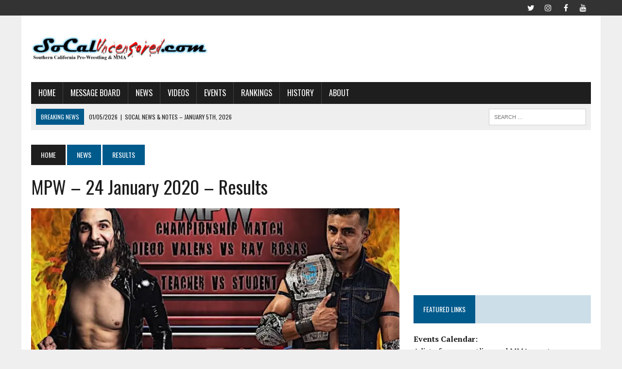

--- FILE ---
content_type: text/html; charset=UTF-8
request_url: http://socaluncensored.com/2020/01/25/mpw-24-january-2020-results/
body_size: 22282
content:
<!DOCTYPE html><html class="no-js" lang="en-US"><head><meta charset="UTF-8"/>
<script>var __ezHttpConsent={setByCat:function(src,tagType,attributes,category,force,customSetScriptFn=null){var setScript=function(){if(force||window.ezTcfConsent[category]){if(typeof customSetScriptFn==='function'){customSetScriptFn();}else{var scriptElement=document.createElement(tagType);scriptElement.src=src;attributes.forEach(function(attr){for(var key in attr){if(attr.hasOwnProperty(key)){scriptElement.setAttribute(key,attr[key]);}}});var firstScript=document.getElementsByTagName(tagType)[0];firstScript.parentNode.insertBefore(scriptElement,firstScript);}}};if(force||(window.ezTcfConsent&&window.ezTcfConsent.loaded)){setScript();}else if(typeof getEzConsentData==="function"){getEzConsentData().then(function(ezTcfConsent){if(ezTcfConsent&&ezTcfConsent.loaded){setScript();}else{console.error("cannot get ez consent data");force=true;setScript();}});}else{force=true;setScript();console.error("getEzConsentData is not a function");}},};</script>
<script>var ezTcfConsent=window.ezTcfConsent?window.ezTcfConsent:{loaded:false,store_info:false,develop_and_improve_services:false,measure_ad_performance:false,measure_content_performance:false,select_basic_ads:false,create_ad_profile:false,select_personalized_ads:false,create_content_profile:false,select_personalized_content:false,understand_audiences:false,use_limited_data_to_select_content:false,};function getEzConsentData(){return new Promise(function(resolve){document.addEventListener("ezConsentEvent",function(event){var ezTcfConsent=event.detail.ezTcfConsent;resolve(ezTcfConsent);});});}</script>
<script>if(typeof _setEzCookies!=='function'){function _setEzCookies(ezConsentData){var cookies=window.ezCookieQueue;for(var i=0;i<cookies.length;i++){var cookie=cookies[i];if(ezConsentData&&ezConsentData.loaded&&ezConsentData[cookie.tcfCategory]){document.cookie=cookie.name+"="+cookie.value;}}}}
window.ezCookieQueue=window.ezCookieQueue||[];if(typeof addEzCookies!=='function'){function addEzCookies(arr){window.ezCookieQueue=[...window.ezCookieQueue,...arr];}}
addEzCookies([]);if(window.ezTcfConsent&&window.ezTcfConsent.loaded){_setEzCookies(window.ezTcfConsent);}else if(typeof getEzConsentData==="function"){getEzConsentData().then(function(ezTcfConsent){if(ezTcfConsent&&ezTcfConsent.loaded){_setEzCookies(window.ezTcfConsent);}else{console.error("cannot get ez consent data");_setEzCookies(window.ezTcfConsent);}});}else{console.error("getEzConsentData is not a function");_setEzCookies(window.ezTcfConsent);}</script>
<script data-ezscrex='false' data-cfasync='false' data-pagespeed-no-defer>var __ez=__ez||{};__ez.stms=Date.now();__ez.evt={};__ez.script={};__ez.ck=__ez.ck||{};__ez.template={};__ez.template.isOrig=true;window.__ezScriptHost="//www.ezojs.com";__ez.queue=__ez.queue||function(){var e=0,i=0,t=[],n=!1,o=[],r=[],s=!0,a=function(e,i,n,o,r,s,a){var l=arguments.length>7&&void 0!==arguments[7]?arguments[7]:window,d=this;this.name=e,this.funcName=i,this.parameters=null===n?null:w(n)?n:[n],this.isBlock=o,this.blockedBy=r,this.deleteWhenComplete=s,this.isError=!1,this.isComplete=!1,this.isInitialized=!1,this.proceedIfError=a,this.fWindow=l,this.isTimeDelay=!1,this.process=function(){f("... func = "+e),d.isInitialized=!0,d.isComplete=!0,f("... func.apply: "+e);var i=d.funcName.split("."),n=null,o=this.fWindow||window;i.length>3||(n=3===i.length?o[i[0]][i[1]][i[2]]:2===i.length?o[i[0]][i[1]]:o[d.funcName]),null!=n&&n.apply(null,this.parameters),!0===d.deleteWhenComplete&&delete t[e],!0===d.isBlock&&(f("----- F'D: "+d.name),m())}},l=function(e,i,t,n,o,r,s){var a=arguments.length>7&&void 0!==arguments[7]?arguments[7]:window,l=this;this.name=e,this.path=i,this.async=o,this.defer=r,this.isBlock=t,this.blockedBy=n,this.isInitialized=!1,this.isError=!1,this.isComplete=!1,this.proceedIfError=s,this.fWindow=a,this.isTimeDelay=!1,this.isPath=function(e){return"/"===e[0]&&"/"!==e[1]},this.getSrc=function(e){return void 0!==window.__ezScriptHost&&this.isPath(e)&&"banger.js"!==this.name?window.__ezScriptHost+e:e},this.process=function(){l.isInitialized=!0,f("... file = "+e);var i=this.fWindow?this.fWindow.document:document,t=i.createElement("script");t.src=this.getSrc(this.path),!0===o?t.async=!0:!0===r&&(t.defer=!0),t.onerror=function(){var e={url:window.location.href,name:l.name,path:l.path,user_agent:window.navigator.userAgent};"undefined"!=typeof _ezaq&&(e.pageview_id=_ezaq.page_view_id);var i=encodeURIComponent(JSON.stringify(e)),t=new XMLHttpRequest;t.open("GET","//g.ezoic.net/ezqlog?d="+i,!0),t.send(),f("----- ERR'D: "+l.name),l.isError=!0,!0===l.isBlock&&m()},t.onreadystatechange=t.onload=function(){var e=t.readyState;f("----- F'D: "+l.name),e&&!/loaded|complete/.test(e)||(l.isComplete=!0,!0===l.isBlock&&m())},i.getElementsByTagName("head")[0].appendChild(t)}},d=function(e,i){this.name=e,this.path="",this.async=!1,this.defer=!1,this.isBlock=!1,this.blockedBy=[],this.isInitialized=!0,this.isError=!1,this.isComplete=i,this.proceedIfError=!1,this.isTimeDelay=!1,this.process=function(){}};function c(e,i,n,s,a,d,c,u,f){var m=new l(e,i,n,s,a,d,c,f);!0===u?o[e]=m:r[e]=m,t[e]=m,h(m)}function h(e){!0!==u(e)&&0!=s&&e.process()}function u(e){if(!0===e.isTimeDelay&&!1===n)return f(e.name+" blocked = TIME DELAY!"),!0;if(w(e.blockedBy))for(var i=0;i<e.blockedBy.length;i++){var o=e.blockedBy[i];if(!1===t.hasOwnProperty(o))return f(e.name+" blocked = "+o),!0;if(!0===e.proceedIfError&&!0===t[o].isError)return!1;if(!1===t[o].isComplete)return f(e.name+" blocked = "+o),!0}return!1}function f(e){var i=window.location.href,t=new RegExp("[?&]ezq=([^&#]*)","i").exec(i);"1"===(t?t[1]:null)&&console.debug(e)}function m(){++e>200||(f("let's go"),p(o),p(r))}function p(e){for(var i in e)if(!1!==e.hasOwnProperty(i)){var t=e[i];!0===t.isComplete||u(t)||!0===t.isInitialized||!0===t.isError?!0===t.isError?f(t.name+": error"):!0===t.isComplete?f(t.name+": complete already"):!0===t.isInitialized&&f(t.name+": initialized already"):t.process()}}function w(e){return"[object Array]"==Object.prototype.toString.call(e)}return window.addEventListener("load",(function(){setTimeout((function(){n=!0,f("TDELAY -----"),m()}),5e3)}),!1),{addFile:c,addFileOnce:function(e,i,n,o,r,s,a,l,d){t[e]||c(e,i,n,o,r,s,a,l,d)},addDelayFile:function(e,i){var n=new l(e,i,!1,[],!1,!1,!0);n.isTimeDelay=!0,f(e+" ...  FILE! TDELAY"),r[e]=n,t[e]=n,h(n)},addFunc:function(e,n,s,l,d,c,u,f,m,p){!0===c&&(e=e+"_"+i++);var w=new a(e,n,s,l,d,u,f,p);!0===m?o[e]=w:r[e]=w,t[e]=w,h(w)},addDelayFunc:function(e,i,n){var o=new a(e,i,n,!1,[],!0,!0);o.isTimeDelay=!0,f(e+" ...  FUNCTION! TDELAY"),r[e]=o,t[e]=o,h(o)},items:t,processAll:m,setallowLoad:function(e){s=e},markLoaded:function(e){if(e&&0!==e.length){if(e in t){var i=t[e];!0===i.isComplete?f(i.name+" "+e+": error loaded duplicate"):(i.isComplete=!0,i.isInitialized=!0)}else t[e]=new d(e,!0);f("markLoaded dummyfile: "+t[e].name)}},logWhatsBlocked:function(){for(var e in t)!1!==t.hasOwnProperty(e)&&u(t[e])}}}();__ez.evt.add=function(e,t,n){e.addEventListener?e.addEventListener(t,n,!1):e.attachEvent?e.attachEvent("on"+t,n):e["on"+t]=n()},__ez.evt.remove=function(e,t,n){e.removeEventListener?e.removeEventListener(t,n,!1):e.detachEvent?e.detachEvent("on"+t,n):delete e["on"+t]};__ez.script.add=function(e){var t=document.createElement("script");t.src=e,t.async=!0,t.type="text/javascript",document.getElementsByTagName("head")[0].appendChild(t)};__ez.dot=__ez.dot||{};__ez.queue.addFileOnce('/detroitchicago/boise.js', '//go.ezodn.com/detroitchicago/boise.js?gcb=195-0&cb=5', true, [], true, false, true, false);__ez.queue.addFileOnce('/parsonsmaize/abilene.js', '//go.ezodn.com/parsonsmaize/abilene.js?gcb=195-0&cb=b20dfef28c', true, [], true, false, true, false);__ez.queue.addFileOnce('/parsonsmaize/mulvane.js', '//go.ezodn.com/parsonsmaize/mulvane.js?gcb=195-0&cb=e75e48eec0', true, ['/parsonsmaize/abilene.js'], true, false, true, false);__ez.queue.addFileOnce('/detroitchicago/birmingham.js', '//go.ezodn.com/detroitchicago/birmingham.js?gcb=195-0&cb=539c47377c', true, ['/parsonsmaize/abilene.js'], true, false, true, false);</script>
<script data-ezscrex="false" type="text/javascript" data-cfasync="false">window._ezaq = Object.assign({"ad_cache_level":0,"adpicker_placement_cnt":0,"ai_placeholder_cache_level":0,"ai_placeholder_placement_cnt":-1,"article_category":"Results","author":"Steve Bryant","domain":"socaluncensored.com","domain_id":234548,"ezcache_level":0,"ezcache_skip_code":0,"has_bad_image":0,"has_bad_words":0,"is_sitespeed":0,"lt_cache_level":0,"publish_date":"2020-01-25","response_size":100291,"response_size_orig":94426,"response_time_orig":0,"template_id":120,"url":"http://socaluncensored.com/2020/01/25/mpw-24-january-2020-results/","word_count":0,"worst_bad_word_level":0}, typeof window._ezaq !== "undefined" ? window._ezaq : {});__ez.queue.markLoaded('ezaqBaseReady');</script>
<script type='text/javascript' data-ezscrex='false' data-cfasync='false'>
window.ezAnalyticsStatic = true;
window._ez_send_requests_through_ezoic = true;window.ezWp = true;
function analyticsAddScript(script) {
	var ezDynamic = document.createElement('script');
	ezDynamic.type = 'text/javascript';
	ezDynamic.innerHTML = script;
	document.head.appendChild(ezDynamic);
}
function getCookiesWithPrefix() {
    var allCookies = document.cookie.split(';');
    var cookiesWithPrefix = {};

    for (var i = 0; i < allCookies.length; i++) {
        var cookie = allCookies[i].trim();

        for (var j = 0; j < arguments.length; j++) {
            var prefix = arguments[j];
            if (cookie.indexOf(prefix) === 0) {
                var cookieParts = cookie.split('=');
                var cookieName = cookieParts[0];
                var cookieValue = cookieParts.slice(1).join('=');
                cookiesWithPrefix[cookieName] = decodeURIComponent(cookieValue);
                break; // Once matched, no need to check other prefixes
            }
        }
    }

    return cookiesWithPrefix;
}
function productAnalytics() {
	var d = {"dhh":"//go.ezodn.com","pr":[6],"omd5":"981ed7b090dc8ba5c8a1ce112bae4cb3","nar":"risk score"};
	d.u = _ezaq.url;
	d.p = _ezaq.page_view_id;
	d.v = _ezaq.visit_uuid;
	d.ab = _ezaq.ab_test_id;
	d.e = JSON.stringify(_ezaq);
	d.ref = document.referrer;
	d.c = getCookiesWithPrefix('active_template', 'ez', 'lp_');
	if(typeof ez_utmParams !== 'undefined') {
		d.utm = ez_utmParams;
	}

	var dataText = JSON.stringify(d);
	var xhr = new XMLHttpRequest();
	xhr.open('POST','//g.ezoic.net/ezais/analytics?cb=1', true);
	xhr.onload = function () {
		if (xhr.status!=200) {
            return;
		}

        if(document.readyState !== 'loading') {
            analyticsAddScript(xhr.response);
            return;
        }

        var eventFunc = function() {
            if(document.readyState === 'loading') {
                return;
            }
            document.removeEventListener('readystatechange', eventFunc, false);
            analyticsAddScript(xhr.response);
        };

        document.addEventListener('readystatechange', eventFunc, false);
	};
	xhr.setRequestHeader('Content-Type','text/plain');
	xhr.send(dataText);
}
__ez.queue.addFunc("productAnalytics", "productAnalytics", null, true, ['ezaqBaseReady'], false, false, false, true);
</script><base href="http://socaluncensored.com/2020/01/25/mpw-24-january-2020-results/"/>

<meta name="viewport" content="width=device-width, initial-scale=1.0"/>
<link rel="profile" href="http://gmpg.org/xfn/11"/>
<meta name="robots" content="index, follow, max-image-preview:large, max-snippet:-1, max-video-preview:-1"/>
	<style>img:is([sizes="auto" i], [sizes^="auto," i]) { contain-intrinsic-size: 3000px 1500px }</style>
	
	<!-- This site is optimized with the Yoast SEO plugin v26.1 - https://yoast.com/wordpress/plugins/seo/ -->
	<title>MPW - 24 January 2020 - Results | SoCalUNCENSORED.com</title>
	<link rel="canonical" href="http://socaluncensored.com/2020/01/25/mpw-24-january-2020-results/"/>
	<meta property="og:locale" content="en_US"/>
	<meta property="og:type" content="article"/>
	<meta property="og:title" content="MPW - 24 January 2020 - Results | SoCalUNCENSORED.com"/>
	<meta property="og:description" content="Miggy Rose defeated Diego Valens to win the MPW Championship in the main event of MPW’s January 24 event in Chatsworth, CA. Click for full results. Millennium Pro WrestlingJanuary 24,..."/>
	<meta property="og:url" content="http://socaluncensored.com/2020/01/25/mpw-24-january-2020-results/"/>
	<meta property="og:site_name" content="SoCalUNCENSORED.com"/>
	<meta property="article:publisher" content="https://www.facebook.com/socaluncensored/"/>
	<meta property="article:published_time" content="2020-01-26T04:55:08+00:00"/>
	<meta property="article:modified_time" content="2020-01-26T04:55:16+00:00"/>
	<meta property="og:image" content="https://i0.wp.com/socaluncensored.com/wp/wp-content/uploads/2020/01/IMG_20200125_205142.jpg?fit=960%2C600"/>
	<meta property="og:image:width" content="960"/>
	<meta property="og:image:height" content="600"/>
	<meta property="og:image:type" content="image/jpeg"/>
	<meta name="author" content="Steve Bryant"/>
	<meta name="twitter:card" content="summary_large_image"/>
	<meta name="twitter:creator" content="@socaluncensored"/>
	<meta name="twitter:site" content="@socaluncensored"/>
	<meta name="twitter:label1" content="Written by"/>
	<meta name="twitter:data1" content="Steve Bryant"/>
	<script type="application/ld+json" class="yoast-schema-graph">{"@context":"https://schema.org","@graph":[{"@type":"Article","@id":"http://socaluncensored.com/2020/01/25/mpw-24-january-2020-results/#article","isPartOf":{"@id":"http://socaluncensored.com/2020/01/25/mpw-24-january-2020-results/"},"author":{"name":"Steve Bryant","@id":"http://socaluncensored.com/#/schema/person/c94ce2ee69e9ba16a66f78cbe3215ebe"},"headline":"MPW &#8211; 24 January 2020 &#8211; Results","datePublished":"2020-01-26T04:55:08+00:00","dateModified":"2020-01-26T04:55:16+00:00","mainEntityOfPage":{"@id":"http://socaluncensored.com/2020/01/25/mpw-24-january-2020-results/"},"wordCount":86,"publisher":{"@id":"http://socaluncensored.com/#organization"},"image":{"@id":"http://socaluncensored.com/2020/01/25/mpw-24-january-2020-results/#primaryimage"},"thumbnailUrl":"https://i0.wp.com/socaluncensored.com/wp/wp-content/uploads/2020/01/IMG_20200125_205142.jpg?fit=960%2C600","keywords":["Millennium Pro Wrestling","MPW"],"articleSection":["Results"],"inLanguage":"en-US"},{"@type":"WebPage","@id":"http://socaluncensored.com/2020/01/25/mpw-24-january-2020-results/","url":"http://socaluncensored.com/2020/01/25/mpw-24-january-2020-results/","name":"MPW - 24 January 2020 - Results | SoCalUNCENSORED.com","isPartOf":{"@id":"http://socaluncensored.com/#website"},"primaryImageOfPage":{"@id":"http://socaluncensored.com/2020/01/25/mpw-24-january-2020-results/#primaryimage"},"image":{"@id":"http://socaluncensored.com/2020/01/25/mpw-24-january-2020-results/#primaryimage"},"thumbnailUrl":"https://i0.wp.com/socaluncensored.com/wp/wp-content/uploads/2020/01/IMG_20200125_205142.jpg?fit=960%2C600","datePublished":"2020-01-26T04:55:08+00:00","dateModified":"2020-01-26T04:55:16+00:00","breadcrumb":{"@id":"http://socaluncensored.com/2020/01/25/mpw-24-january-2020-results/#breadcrumb"},"inLanguage":"en-US","potentialAction":[{"@type":"ReadAction","target":["http://socaluncensored.com/2020/01/25/mpw-24-january-2020-results/"]}]},{"@type":"ImageObject","inLanguage":"en-US","@id":"http://socaluncensored.com/2020/01/25/mpw-24-january-2020-results/#primaryimage","url":"https://i0.wp.com/socaluncensored.com/wp/wp-content/uploads/2020/01/IMG_20200125_205142.jpg?fit=960%2C600","contentUrl":"https://i0.wp.com/socaluncensored.com/wp/wp-content/uploads/2020/01/IMG_20200125_205142.jpg?fit=960%2C600","width":960,"height":600},{"@type":"BreadcrumbList","@id":"http://socaluncensored.com/2020/01/25/mpw-24-january-2020-results/#breadcrumb","itemListElement":[{"@type":"ListItem","position":1,"name":"Home","item":"http://socaluncensored.com/"},{"@type":"ListItem","position":2,"name":"MPW &#8211; 24 January 2020 &#8211; Results"}]},{"@type":"WebSite","@id":"http://socaluncensored.com/#website","url":"http://socaluncensored.com/","name":"SoCalUNCENSORED.com","description":"Southern California Professional Wrestling and MMA News, Analysis, and Results","publisher":{"@id":"http://socaluncensored.com/#organization"},"potentialAction":[{"@type":"SearchAction","target":{"@type":"EntryPoint","urlTemplate":"http://socaluncensored.com/?s={search_term_string}"},"query-input":{"@type":"PropertyValueSpecification","valueRequired":true,"valueName":"search_term_string"}}],"inLanguage":"en-US"},{"@type":"Organization","@id":"http://socaluncensored.com/#organization","name":"SoCalUncensored.com","url":"http://socaluncensored.com/","logo":{"@type":"ImageObject","inLanguage":"en-US","@id":"http://socaluncensored.com/#/schema/logo/image/","url":"http://socaluncensored.com/wp/wp-content/uploads/2011/07/scu_final3.gif","contentUrl":"http://socaluncensored.com/wp/wp-content/uploads/2011/07/scu_final3.gif","width":"400","height":"60","caption":"SoCalUncensored.com"},"image":{"@id":"http://socaluncensored.com/#/schema/logo/image/"},"sameAs":["https://www.facebook.com/socaluncensored/","https://x.com/socaluncensored","https://www.instagram.com/socaluncensored/","https://www.youtube.com/channel/UC_w7KezW2Lveqfh5jQXqinA"]},{"@type":"Person","@id":"http://socaluncensored.com/#/schema/person/c94ce2ee69e9ba16a66f78cbe3215ebe","name":"Steve Bryant","image":{"@type":"ImageObject","inLanguage":"en-US","@id":"http://socaluncensored.com/#/schema/person/image/","url":"https://secure.gravatar.com/avatar/5cf9297ba4ca051213db5e5446515651dd6b231f49290f8e347e7de89ff7d480?s=96&d=mm&r=r","contentUrl":"https://secure.gravatar.com/avatar/5cf9297ba4ca051213db5e5446515651dd6b231f49290f8e347e7de89ff7d480?s=96&d=mm&r=r","caption":"Steve Bryant"},"description":"Fan of Godzilla.","sameAs":["http://socaluncensored.com","https://x.com/socaluncensored"],"url":"http://socaluncensored.com/author/stevescu/"}]}</script>
	<!-- / Yoast SEO plugin. -->


<link rel="dns-prefetch" href="//secure.gravatar.com"/>
<link rel="dns-prefetch" href="//stats.wp.com"/>
<link rel="dns-prefetch" href="//fonts.googleapis.com"/>
<link rel="dns-prefetch" href="//v0.wordpress.com"/>
<link rel="dns-prefetch" href="//jetpack.wordpress.com"/>
<link rel="dns-prefetch" href="//s0.wp.com"/>
<link rel="dns-prefetch" href="//public-api.wordpress.com"/>
<link rel="dns-prefetch" href="//0.gravatar.com"/>
<link rel="dns-prefetch" href="//1.gravatar.com"/>
<link rel="dns-prefetch" href="//2.gravatar.com"/>
<link rel="preconnect" href="//i0.wp.com"/>
<link rel="alternate" type="text/calendar" title="SoCalUNCENSORED.com » iCal Feed" href="http://socaluncensored.com/events/?ical=1"/>
<script type="text/javascript">
/* <![CDATA[ */
window._wpemojiSettings = {"baseUrl":"https:\/\/s.w.org\/images\/core\/emoji\/16.0.1\/72x72\/","ext":".png","svgUrl":"https:\/\/s.w.org\/images\/core\/emoji\/16.0.1\/svg\/","svgExt":".svg","source":{"concatemoji":"http:\/\/socaluncensored.com\/wp\/wp-includes\/js\/wp-emoji-release.min.js?ver=6.8.3"}};
/*! This file is auto-generated */
!function(s,n){var o,i,e;function c(e){try{var t={supportTests:e,timestamp:(new Date).valueOf()};sessionStorage.setItem(o,JSON.stringify(t))}catch(e){}}function p(e,t,n){e.clearRect(0,0,e.canvas.width,e.canvas.height),e.fillText(t,0,0);var t=new Uint32Array(e.getImageData(0,0,e.canvas.width,e.canvas.height).data),a=(e.clearRect(0,0,e.canvas.width,e.canvas.height),e.fillText(n,0,0),new Uint32Array(e.getImageData(0,0,e.canvas.width,e.canvas.height).data));return t.every(function(e,t){return e===a[t]})}function u(e,t){e.clearRect(0,0,e.canvas.width,e.canvas.height),e.fillText(t,0,0);for(var n=e.getImageData(16,16,1,1),a=0;a<n.data.length;a++)if(0!==n.data[a])return!1;return!0}function f(e,t,n,a){switch(t){case"flag":return n(e,"\ud83c\udff3\ufe0f\u200d\u26a7\ufe0f","\ud83c\udff3\ufe0f\u200b\u26a7\ufe0f")?!1:!n(e,"\ud83c\udde8\ud83c\uddf6","\ud83c\udde8\u200b\ud83c\uddf6")&&!n(e,"\ud83c\udff4\udb40\udc67\udb40\udc62\udb40\udc65\udb40\udc6e\udb40\udc67\udb40\udc7f","\ud83c\udff4\u200b\udb40\udc67\u200b\udb40\udc62\u200b\udb40\udc65\u200b\udb40\udc6e\u200b\udb40\udc67\u200b\udb40\udc7f");case"emoji":return!a(e,"\ud83e\udedf")}return!1}function g(e,t,n,a){var r="undefined"!=typeof WorkerGlobalScope&&self instanceof WorkerGlobalScope?new OffscreenCanvas(300,150):s.createElement("canvas"),o=r.getContext("2d",{willReadFrequently:!0}),i=(o.textBaseline="top",o.font="600 32px Arial",{});return e.forEach(function(e){i[e]=t(o,e,n,a)}),i}function t(e){var t=s.createElement("script");t.src=e,t.defer=!0,s.head.appendChild(t)}"undefined"!=typeof Promise&&(o="wpEmojiSettingsSupports",i=["flag","emoji"],n.supports={everything:!0,everythingExceptFlag:!0},e=new Promise(function(e){s.addEventListener("DOMContentLoaded",e,{once:!0})}),new Promise(function(t){var n=function(){try{var e=JSON.parse(sessionStorage.getItem(o));if("object"==typeof e&&"number"==typeof e.timestamp&&(new Date).valueOf()<e.timestamp+604800&&"object"==typeof e.supportTests)return e.supportTests}catch(e){}return null}();if(!n){if("undefined"!=typeof Worker&&"undefined"!=typeof OffscreenCanvas&&"undefined"!=typeof URL&&URL.createObjectURL&&"undefined"!=typeof Blob)try{var e="postMessage("+g.toString()+"("+[JSON.stringify(i),f.toString(),p.toString(),u.toString()].join(",")+"));",a=new Blob([e],{type:"text/javascript"}),r=new Worker(URL.createObjectURL(a),{name:"wpTestEmojiSupports"});return void(r.onmessage=function(e){c(n=e.data),r.terminate(),t(n)})}catch(e){}c(n=g(i,f,p,u))}t(n)}).then(function(e){for(var t in e)n.supports[t]=e[t],n.supports.everything=n.supports.everything&&n.supports[t],"flag"!==t&&(n.supports.everythingExceptFlag=n.supports.everythingExceptFlag&&n.supports[t]);n.supports.everythingExceptFlag=n.supports.everythingExceptFlag&&!n.supports.flag,n.DOMReady=!1,n.readyCallback=function(){n.DOMReady=!0}}).then(function(){return e}).then(function(){var e;n.supports.everything||(n.readyCallback(),(e=n.source||{}).concatemoji?t(e.concatemoji):e.wpemoji&&e.twemoji&&(t(e.twemoji),t(e.wpemoji)))}))}((window,document),window._wpemojiSettings);
/* ]]> */
</script>
<link rel="stylesheet" id="tribe-events-pro-mini-calendar-block-styles-css" href="http://socaluncensored.com/wp/wp-content/plugins/events-calendar-pro/build/css/tribe-events-pro-mini-calendar-block.css?ver=7.7.6" type="text/css" media="all"/>
<style id="wp-emoji-styles-inline-css" type="text/css">

	img.wp-smiley, img.emoji {
		display: inline !important;
		border: none !important;
		box-shadow: none !important;
		height: 1em !important;
		width: 1em !important;
		margin: 0 0.07em !important;
		vertical-align: -0.1em !important;
		background: none !important;
		padding: 0 !important;
	}
</style>
<link rel="stylesheet" id="wp-block-library-css" href="http://socaluncensored.com/wp/wp-includes/css/dist/block-library/style.min.css?ver=6.8.3" type="text/css" media="all"/>
<style id="classic-theme-styles-inline-css" type="text/css">
/*! This file is auto-generated */
.wp-block-button__link{color:#fff;background-color:#32373c;border-radius:9999px;box-shadow:none;text-decoration:none;padding:calc(.667em + 2px) calc(1.333em + 2px);font-size:1.125em}.wp-block-file__button{background:#32373c;color:#fff;text-decoration:none}
</style>
<link rel="stylesheet" id="mediaelement-css" href="http://socaluncensored.com/wp/wp-includes/js/mediaelement/mediaelementplayer-legacy.min.css?ver=4.2.17" type="text/css" media="all"/>
<link rel="stylesheet" id="wp-mediaelement-css" href="http://socaluncensored.com/wp/wp-includes/js/mediaelement/wp-mediaelement.min.css?ver=6.8.3" type="text/css" media="all"/>
<style id="jetpack-sharing-buttons-style-inline-css" type="text/css">
.jetpack-sharing-buttons__services-list{display:flex;flex-direction:row;flex-wrap:wrap;gap:0;list-style-type:none;margin:5px;padding:0}.jetpack-sharing-buttons__services-list.has-small-icon-size{font-size:12px}.jetpack-sharing-buttons__services-list.has-normal-icon-size{font-size:16px}.jetpack-sharing-buttons__services-list.has-large-icon-size{font-size:24px}.jetpack-sharing-buttons__services-list.has-huge-icon-size{font-size:36px}@media print{.jetpack-sharing-buttons__services-list{display:none!important}}.editor-styles-wrapper .wp-block-jetpack-sharing-buttons{gap:0;padding-inline-start:0}ul.jetpack-sharing-buttons__services-list.has-background{padding:1.25em 2.375em}
</style>
<style id="global-styles-inline-css" type="text/css">
:root{--wp--preset--aspect-ratio--square: 1;--wp--preset--aspect-ratio--4-3: 4/3;--wp--preset--aspect-ratio--3-4: 3/4;--wp--preset--aspect-ratio--3-2: 3/2;--wp--preset--aspect-ratio--2-3: 2/3;--wp--preset--aspect-ratio--16-9: 16/9;--wp--preset--aspect-ratio--9-16: 9/16;--wp--preset--color--black: #000000;--wp--preset--color--cyan-bluish-gray: #abb8c3;--wp--preset--color--white: #ffffff;--wp--preset--color--pale-pink: #f78da7;--wp--preset--color--vivid-red: #cf2e2e;--wp--preset--color--luminous-vivid-orange: #ff6900;--wp--preset--color--luminous-vivid-amber: #fcb900;--wp--preset--color--light-green-cyan: #7bdcb5;--wp--preset--color--vivid-green-cyan: #00d084;--wp--preset--color--pale-cyan-blue: #8ed1fc;--wp--preset--color--vivid-cyan-blue: #0693e3;--wp--preset--color--vivid-purple: #9b51e0;--wp--preset--gradient--vivid-cyan-blue-to-vivid-purple: linear-gradient(135deg,rgba(6,147,227,1) 0%,rgb(155,81,224) 100%);--wp--preset--gradient--light-green-cyan-to-vivid-green-cyan: linear-gradient(135deg,rgb(122,220,180) 0%,rgb(0,208,130) 100%);--wp--preset--gradient--luminous-vivid-amber-to-luminous-vivid-orange: linear-gradient(135deg,rgba(252,185,0,1) 0%,rgba(255,105,0,1) 100%);--wp--preset--gradient--luminous-vivid-orange-to-vivid-red: linear-gradient(135deg,rgba(255,105,0,1) 0%,rgb(207,46,46) 100%);--wp--preset--gradient--very-light-gray-to-cyan-bluish-gray: linear-gradient(135deg,rgb(238,238,238) 0%,rgb(169,184,195) 100%);--wp--preset--gradient--cool-to-warm-spectrum: linear-gradient(135deg,rgb(74,234,220) 0%,rgb(151,120,209) 20%,rgb(207,42,186) 40%,rgb(238,44,130) 60%,rgb(251,105,98) 80%,rgb(254,248,76) 100%);--wp--preset--gradient--blush-light-purple: linear-gradient(135deg,rgb(255,206,236) 0%,rgb(152,150,240) 100%);--wp--preset--gradient--blush-bordeaux: linear-gradient(135deg,rgb(254,205,165) 0%,rgb(254,45,45) 50%,rgb(107,0,62) 100%);--wp--preset--gradient--luminous-dusk: linear-gradient(135deg,rgb(255,203,112) 0%,rgb(199,81,192) 50%,rgb(65,88,208) 100%);--wp--preset--gradient--pale-ocean: linear-gradient(135deg,rgb(255,245,203) 0%,rgb(182,227,212) 50%,rgb(51,167,181) 100%);--wp--preset--gradient--electric-grass: linear-gradient(135deg,rgb(202,248,128) 0%,rgb(113,206,126) 100%);--wp--preset--gradient--midnight: linear-gradient(135deg,rgb(2,3,129) 0%,rgb(40,116,252) 100%);--wp--preset--font-size--small: 13px;--wp--preset--font-size--medium: 20px;--wp--preset--font-size--large: 36px;--wp--preset--font-size--x-large: 42px;--wp--preset--spacing--20: 0.44rem;--wp--preset--spacing--30: 0.67rem;--wp--preset--spacing--40: 1rem;--wp--preset--spacing--50: 1.5rem;--wp--preset--spacing--60: 2.25rem;--wp--preset--spacing--70: 3.38rem;--wp--preset--spacing--80: 5.06rem;--wp--preset--shadow--natural: 6px 6px 9px rgba(0, 0, 0, 0.2);--wp--preset--shadow--deep: 12px 12px 50px rgba(0, 0, 0, 0.4);--wp--preset--shadow--sharp: 6px 6px 0px rgba(0, 0, 0, 0.2);--wp--preset--shadow--outlined: 6px 6px 0px -3px rgba(255, 255, 255, 1), 6px 6px rgba(0, 0, 0, 1);--wp--preset--shadow--crisp: 6px 6px 0px rgba(0, 0, 0, 1);}:where(.is-layout-flex){gap: 0.5em;}:where(.is-layout-grid){gap: 0.5em;}body .is-layout-flex{display: flex;}.is-layout-flex{flex-wrap: wrap;align-items: center;}.is-layout-flex > :is(*, div){margin: 0;}body .is-layout-grid{display: grid;}.is-layout-grid > :is(*, div){margin: 0;}:where(.wp-block-columns.is-layout-flex){gap: 2em;}:where(.wp-block-columns.is-layout-grid){gap: 2em;}:where(.wp-block-post-template.is-layout-flex){gap: 1.25em;}:where(.wp-block-post-template.is-layout-grid){gap: 1.25em;}.has-black-color{color: var(--wp--preset--color--black) !important;}.has-cyan-bluish-gray-color{color: var(--wp--preset--color--cyan-bluish-gray) !important;}.has-white-color{color: var(--wp--preset--color--white) !important;}.has-pale-pink-color{color: var(--wp--preset--color--pale-pink) !important;}.has-vivid-red-color{color: var(--wp--preset--color--vivid-red) !important;}.has-luminous-vivid-orange-color{color: var(--wp--preset--color--luminous-vivid-orange) !important;}.has-luminous-vivid-amber-color{color: var(--wp--preset--color--luminous-vivid-amber) !important;}.has-light-green-cyan-color{color: var(--wp--preset--color--light-green-cyan) !important;}.has-vivid-green-cyan-color{color: var(--wp--preset--color--vivid-green-cyan) !important;}.has-pale-cyan-blue-color{color: var(--wp--preset--color--pale-cyan-blue) !important;}.has-vivid-cyan-blue-color{color: var(--wp--preset--color--vivid-cyan-blue) !important;}.has-vivid-purple-color{color: var(--wp--preset--color--vivid-purple) !important;}.has-black-background-color{background-color: var(--wp--preset--color--black) !important;}.has-cyan-bluish-gray-background-color{background-color: var(--wp--preset--color--cyan-bluish-gray) !important;}.has-white-background-color{background-color: var(--wp--preset--color--white) !important;}.has-pale-pink-background-color{background-color: var(--wp--preset--color--pale-pink) !important;}.has-vivid-red-background-color{background-color: var(--wp--preset--color--vivid-red) !important;}.has-luminous-vivid-orange-background-color{background-color: var(--wp--preset--color--luminous-vivid-orange) !important;}.has-luminous-vivid-amber-background-color{background-color: var(--wp--preset--color--luminous-vivid-amber) !important;}.has-light-green-cyan-background-color{background-color: var(--wp--preset--color--light-green-cyan) !important;}.has-vivid-green-cyan-background-color{background-color: var(--wp--preset--color--vivid-green-cyan) !important;}.has-pale-cyan-blue-background-color{background-color: var(--wp--preset--color--pale-cyan-blue) !important;}.has-vivid-cyan-blue-background-color{background-color: var(--wp--preset--color--vivid-cyan-blue) !important;}.has-vivid-purple-background-color{background-color: var(--wp--preset--color--vivid-purple) !important;}.has-black-border-color{border-color: var(--wp--preset--color--black) !important;}.has-cyan-bluish-gray-border-color{border-color: var(--wp--preset--color--cyan-bluish-gray) !important;}.has-white-border-color{border-color: var(--wp--preset--color--white) !important;}.has-pale-pink-border-color{border-color: var(--wp--preset--color--pale-pink) !important;}.has-vivid-red-border-color{border-color: var(--wp--preset--color--vivid-red) !important;}.has-luminous-vivid-orange-border-color{border-color: var(--wp--preset--color--luminous-vivid-orange) !important;}.has-luminous-vivid-amber-border-color{border-color: var(--wp--preset--color--luminous-vivid-amber) !important;}.has-light-green-cyan-border-color{border-color: var(--wp--preset--color--light-green-cyan) !important;}.has-vivid-green-cyan-border-color{border-color: var(--wp--preset--color--vivid-green-cyan) !important;}.has-pale-cyan-blue-border-color{border-color: var(--wp--preset--color--pale-cyan-blue) !important;}.has-vivid-cyan-blue-border-color{border-color: var(--wp--preset--color--vivid-cyan-blue) !important;}.has-vivid-purple-border-color{border-color: var(--wp--preset--color--vivid-purple) !important;}.has-vivid-cyan-blue-to-vivid-purple-gradient-background{background: var(--wp--preset--gradient--vivid-cyan-blue-to-vivid-purple) !important;}.has-light-green-cyan-to-vivid-green-cyan-gradient-background{background: var(--wp--preset--gradient--light-green-cyan-to-vivid-green-cyan) !important;}.has-luminous-vivid-amber-to-luminous-vivid-orange-gradient-background{background: var(--wp--preset--gradient--luminous-vivid-amber-to-luminous-vivid-orange) !important;}.has-luminous-vivid-orange-to-vivid-red-gradient-background{background: var(--wp--preset--gradient--luminous-vivid-orange-to-vivid-red) !important;}.has-very-light-gray-to-cyan-bluish-gray-gradient-background{background: var(--wp--preset--gradient--very-light-gray-to-cyan-bluish-gray) !important;}.has-cool-to-warm-spectrum-gradient-background{background: var(--wp--preset--gradient--cool-to-warm-spectrum) !important;}.has-blush-light-purple-gradient-background{background: var(--wp--preset--gradient--blush-light-purple) !important;}.has-blush-bordeaux-gradient-background{background: var(--wp--preset--gradient--blush-bordeaux) !important;}.has-luminous-dusk-gradient-background{background: var(--wp--preset--gradient--luminous-dusk) !important;}.has-pale-ocean-gradient-background{background: var(--wp--preset--gradient--pale-ocean) !important;}.has-electric-grass-gradient-background{background: var(--wp--preset--gradient--electric-grass) !important;}.has-midnight-gradient-background{background: var(--wp--preset--gradient--midnight) !important;}.has-small-font-size{font-size: var(--wp--preset--font-size--small) !important;}.has-medium-font-size{font-size: var(--wp--preset--font-size--medium) !important;}.has-large-font-size{font-size: var(--wp--preset--font-size--large) !important;}.has-x-large-font-size{font-size: var(--wp--preset--font-size--x-large) !important;}
:where(.wp-block-post-template.is-layout-flex){gap: 1.25em;}:where(.wp-block-post-template.is-layout-grid){gap: 1.25em;}
:where(.wp-block-columns.is-layout-flex){gap: 2em;}:where(.wp-block-columns.is-layout-grid){gap: 2em;}
:root :where(.wp-block-pullquote){font-size: 1.5em;line-height: 1.6;}
</style>
<link rel="stylesheet" id="mh-style-css" href="http://socaluncensored.com/wp/wp-content/themes/mh-newsdesk/style.css?ver=1.4.4" type="text/css" media="all"/>
<link rel="stylesheet" id="mh-font-awesome-css" href="http://socaluncensored.com/wp/wp-content/themes/mh-newsdesk/includes/font-awesome.min.css" type="text/css" media="all"/>
<link rel="stylesheet" id="mh-google-fonts-css" href="https://fonts.googleapis.com/css?family=PT+Serif:300,400,400italic,600,700%7cOswald:300,400,400italic,600,700" type="text/css" media="all"/>
<link rel="stylesheet" id="jetpack-subscriptions-css" href="http://socaluncensored.com/wp/wp-content/plugins/jetpack/_inc/build/subscriptions/subscriptions.min.css?ver=15.0.2" type="text/css" media="all"/>
<link rel="stylesheet" id="sharedaddy-css" href="http://socaluncensored.com/wp/wp-content/plugins/jetpack/modules/sharedaddy/sharing.css?ver=15.0.2" type="text/css" media="all"/>
<link rel="stylesheet" id="social-logos-css" href="http://socaluncensored.com/wp/wp-content/plugins/jetpack/_inc/social-logos/social-logos.min.css?ver=15.0.2" type="text/css" media="all"/>
<script type="text/javascript" src="http://socaluncensored.com/wp/wp-includes/js/jquery/jquery.min.js?ver=3.7.1" id="jquery-core-js"></script>
<script type="text/javascript" src="http://socaluncensored.com/wp/wp-includes/js/jquery/jquery-migrate.min.js?ver=3.4.1" id="jquery-migrate-js"></script>
<script type="text/javascript" src="http://socaluncensored.com/wp/wp-content/themes/mh-newsdesk/js/scripts.js?ver=6.8.3" id="mh-scripts-js"></script>
<link rel="https://api.w.org/" href="http://socaluncensored.com/wp-json/"/><link rel="alternate" title="JSON" type="application/json" href="http://socaluncensored.com/wp-json/wp/v2/posts/43551"/><link rel="alternate" title="oEmbed (JSON)" type="application/json+oembed" href="http://socaluncensored.com/wp-json/oembed/1.0/embed?url=http%3A%2F%2Fsocaluncensored.com%2F2020%2F01%2F25%2Fmpw-24-january-2020-results%2F"/>
<link rel="alternate" title="oEmbed (XML)" type="text/xml+oembed" href="http://socaluncensored.com/wp-json/oembed/1.0/embed?url=http%3A%2F%2Fsocaluncensored.com%2F2020%2F01%2F25%2Fmpw-24-january-2020-results%2F&amp;format=xml"/>
<meta name="tec-api-version" content="v1"/><meta name="tec-api-origin" content="http://socaluncensored.com"/><link rel="alternate" href="http://socaluncensored.com/wp-json/tribe/events/v1/"/>	<style>img#wpstats{display:none}</style>
		<!--[if lt IE 9]>
<script src="http://socaluncensored.com/wp/wp-content/themes/mh-newsdesk/js/css3-mediaqueries.js"></script>
<![endif]-->
<link rel="icon" href="https://i0.wp.com/socaluncensored.com/wp/wp-content/uploads/2011/07/cropped-SoCal-1.jpg?fit=32%2C32" sizes="32x32"/>
<link rel="icon" href="https://i0.wp.com/socaluncensored.com/wp/wp-content/uploads/2011/07/cropped-SoCal-1.jpg?fit=192%2C192" sizes="192x192"/>
<link rel="apple-touch-icon" href="https://i0.wp.com/socaluncensored.com/wp/wp-content/uploads/2011/07/cropped-SoCal-1.jpg?fit=180%2C180"/>
<meta name="msapplication-TileImage" content="https://i0.wp.com/socaluncensored.com/wp/wp-content/uploads/2011/07/cropped-SoCal-1.jpg?fit=270%2C270"/>
<script type='text/javascript'>
var ezoTemplate = 'old_site_noads';
var ezouid = '1';
var ezoFormfactor = '1';
</script><script data-ezscrex="false" type='text/javascript'>
var soc_app_id = '0';
var did = 234548;
var ezdomain = 'socaluncensored.com';
var ezoicSearchable = 1;
</script></head>
<body class="wp-singular post-template-default single single-post postid-43551 single-format-standard wp-theme-mh-newsdesk tribe-no-js mh-right-sb mh-loop-layout1" itemscope="itemscope" itemtype="http://schema.org/WebPage">
	<div class="header-top">
		<div class="wrapper-inner clearfix">
										<nav class="social-nav clearfix" itemscope="itemscope" itemtype="http://schema.org/SiteNavigationElement">
					<div class="menu-social-media-container"><ul id="menu-social-media" class="menu"><li id="menu-item-36622" class="menu-item menu-item-type-custom menu-item-object-custom menu-item-36622"><a href="https://twitter.com/socaluncensored"><span class="fa-stack"><i class="fa fa-circle fa-stack-2x"></i><i class="fa fa-mh-social fa-stack-1x"></i></span><span class="screen-reader-text">Twitter</span></a></li>
<li id="menu-item-36624" class="menu-item menu-item-type-custom menu-item-object-custom menu-item-36624"><a href="https://www.instagram.com/socaluncensored/"><span class="fa-stack"><i class="fa fa-circle fa-stack-2x"></i><i class="fa fa-mh-social fa-stack-1x"></i></span><span class="screen-reader-text">Instagram</span></a></li>
<li id="menu-item-36623" class="menu-item menu-item-type-custom menu-item-object-custom menu-item-36623"><a href="https://www.facebook.com/socaluncensored/"><span class="fa-stack"><i class="fa fa-circle fa-stack-2x"></i><i class="fa fa-mh-social fa-stack-1x"></i></span><span class="screen-reader-text">Facebook</span></a></li>
<li id="menu-item-36625" class="menu-item menu-item-type-custom menu-item-object-custom menu-item-36625"><a href="https://www.youtube.com/channel/UC_w7KezW2Lveqfh5jQXqinA"><span class="fa-stack"><i class="fa fa-circle fa-stack-2x"></i><i class="fa fa-mh-social fa-stack-1x"></i></span><span class="screen-reader-text">YouTube</span></a></li>
</ul></div>				</nav>
					</div>
	</div>
<div id="mh-wrapper">
<header class="mh-header" itemscope="itemscope" itemtype="http://schema.org/WPHeader">
	<div class="header-wrap clearfix">
				<div class="mh-col mh-1-3 header-logo">
			<a href="http://socaluncensored.com/" title="SoCalUNCENSORED.com" rel="home">
<div class="logo-wrap" role="banner">
<img src="http://socaluncensored.com/wp/wp-content/uploads/2018/12/cropped-sculogonew2-e1544431137800.jpg" height="100" width="450" alt="SoCalUNCENSORED.com"/>
</div>
</a>
		</div>
		<aside id="custom_html-2" class="widget_text mh-col mh-2-3 widget_custom_html"><div class="widget_text header-ad"><div class="textwidget custom-html-widget"><script async="" src="//pagead2.googlesyndication.com/pagead/js/adsbygoogle.js"></script>
<!-- SCU News 728 -->
<ins class="adsbygoogle" style="display: inline-block; width: 728px; height: 90px;" data-ad-client="ca-pub-0873488694762228" data-ad-slot="6036550304"></ins>
<script>
(adsbygoogle = window.adsbygoogle || []).push({});
</script></div></div></aside>	</div>
	<div class="header-menu clearfix">
		<nav class="main-nav clearfix" itemscope="itemscope" itemtype="http://schema.org/SiteNavigationElement">
			<div class="menu-default-menu-container"><ul id="menu-default-menu" class="menu"><li id="menu-item-2291" class="menu-item menu-item-type-custom menu-item-object-custom menu-item-2291"><a href="https://www.socaluncensored.com">Home</a></li>
<li id="menu-item-2292" class="menu-item menu-item-type-custom menu-item-object-custom menu-item-2292"><a href="http://www.socaluncensored.com/board">Message Board</a></li>
<li id="menu-item-2311" class="menu-item menu-item-type-taxonomy menu-item-object-category current-post-ancestor menu-item-has-children menu-item-2311"><a href="http://socaluncensored.com/category/news/">News</a>
<ul class="sub-menu">
	<li id="menu-item-2290" class="menu-item menu-item-type-taxonomy menu-item-object-category menu-item-has-children menu-item-2290"><a href="http://socaluncensored.com/category/opinion/columns/">Columns</a>
	<ul class="sub-menu">
		<li id="menu-item-2348" class="menu-item menu-item-type-taxonomy menu-item-object-category menu-item-2348"><a href="http://socaluncensored.com/category/opinion/columns/chaos-column/">Chaos Column</a></li>
		<li id="menu-item-2350" class="menu-item menu-item-type-taxonomy menu-item-object-category menu-item-2350"><a href="http://socaluncensored.com/category/opinion/columns/jay-cals-view/">Jay Cal’s View</a></li>
		<li id="menu-item-2349" class="menu-item menu-item-type-taxonomy menu-item-object-category menu-item-2349"><a href="http://socaluncensored.com/category/opinion/columns/steves-view/">Steve’s View (SCU Classic)</a></li>
	</ul>
</li>
	<li id="menu-item-2310" class="menu-item menu-item-type-taxonomy menu-item-object-category menu-item-2310"><a href="http://socaluncensored.com/category/interviews/">Interviews</a></li>
	<li id="menu-item-2791" class="menu-item menu-item-type-taxonomy menu-item-object-category menu-item-2791"><a href="http://socaluncensored.com/category/news/press-releases/">Press Releases</a></li>
	<li id="menu-item-2313" class="menu-item menu-item-type-taxonomy menu-item-object-category current-post-ancestor current-menu-parent current-post-parent menu-item-2313"><a href="http://socaluncensored.com/category/news/results/">Results</a></li>
	<li id="menu-item-2314" class="menu-item menu-item-type-taxonomy menu-item-object-category menu-item-2314"><a href="http://socaluncensored.com/category/opinion/reviews/">Reviews</a></li>
	<li id="menu-item-20250" class="menu-item menu-item-type-taxonomy menu-item-object-category menu-item-20250"><a href="http://socaluncensored.com/category/mma/">MMA</a></li>
</ul>
</li>
<li id="menu-item-2792" class="menu-item menu-item-type-custom menu-item-object-custom menu-item-2792"><a href="https://www.youtube.com/channel/UC_w7KezW2Lveqfh5jQXqinA">Videos</a></li>
<li id="menu-item-2381" class="menu-item menu-item-type-post_type menu-item-object-page menu-item-2381"><a href="http://socaluncensored.com/events/">Events</a></li>
<li id="menu-item-2305" class="menu-item menu-item-type-taxonomy menu-item-object-category menu-item-2305"><a href="http://socaluncensored.com/category/rankings/">Rankings</a></li>
<li id="menu-item-33432" class="menu-item menu-item-type-post_type menu-item-object-page menu-item-has-children menu-item-33432"><a href="http://socaluncensored.com/history/">History</a>
<ul class="sub-menu">
	<li id="menu-item-33433" class="menu-item menu-item-type-post_type menu-item-object-page menu-item-33433"><a href="http://socaluncensored.com/history/hall-of-fame/">Hall of Fame</a></li>
	<li id="menu-item-2308" class="menu-item menu-item-type-post_type menu-item-object-page menu-item-2308"><a href="http://socaluncensored.com/history/year-end-awards/">Year End Awards</a></li>
</ul>
</li>
<li id="menu-item-33434" class="menu-item menu-item-type-post_type menu-item-object-page menu-item-has-children menu-item-33434"><a href="http://socaluncensored.com/about/">About</a>
<ul class="sub-menu">
	<li id="menu-item-2367" class="menu-item menu-item-type-post_type menu-item-object-page menu-item-2367"><a href="http://socaluncensored.com/about/advertise/">Advertise</a></li>
	<li id="menu-item-2324" class="menu-item menu-item-type-post_type menu-item-object-page menu-item-2324"><a href="http://socaluncensored.com/about/staff/">Staff</a></li>
</ul>
</li>
</ul></div>		</nav>
		<div class="header-sub clearfix">
							<div id="ticker" class="news-ticker mh-col mh-2-3 clearfix">
			<span class="ticker-title">
			Breaking News		</span>
		<ul class="ticker-content">			<li class="ticker-item">
				<a class="ticker-item-link" href="http://socaluncensored.com/2026/01/05/socal-news-notes-january-5th-2026/" title="SoCal News &amp; Notes – January 5th, 2026">
					<span class="ticker-item-date">01/05/2026</span>
					<span class="ticker-item-separator">|</span>
					<span class="ticker-item-title">SoCal News &amp; Notes – January 5th, 2026</span>
				</a>
			</li>			<li class="ticker-item">
				<a class="ticker-item-link" href="http://socaluncensored.com/2025/12/28/defy-28-december-2025-results/" title="Defy – 28 December 2025 – Results">
					<span class="ticker-item-date">12/28/2025</span>
					<span class="ticker-item-separator">|</span>
					<span class="ticker-item-title">Defy – 28 December 2025 – Results</span>
				</a>
			</li>			<li class="ticker-item">
				<a class="ticker-item-link" href="http://socaluncensored.com/2025/12/22/socal-news-notes-december-22nd-2025/" title="SoCal News &amp; Notes – December 22nd, 2025">
					<span class="ticker-item-date">12/22/2025</span>
					<span class="ticker-item-separator">|</span>
					<span class="ticker-item-title">SoCal News &amp; Notes – December 22nd, 2025</span>
				</a>
			</li>			<li class="ticker-item">
				<a class="ticker-item-link" href="http://socaluncensored.com/2025/12/21/east-los-luchas-21-december-2025-results/" title="East Los Luchas – 21 December 2025 – Results">
					<span class="ticker-item-date">12/21/2025</span>
					<span class="ticker-item-separator">|</span>
					<span class="ticker-item-title">East Los Luchas – 21 December 2025 – Results</span>
				</a>
			</li>			<li class="ticker-item">
				<a class="ticker-item-link" href="http://socaluncensored.com/2025/12/14/new-tradition-lucha-libre-14-december-2025-results/" title="New Tradition Lucha Libre – 14 December 2025 – Results">
					<span class="ticker-item-date">12/14/2025</span>
					<span class="ticker-item-separator">|</span>
					<span class="ticker-item-title">New Tradition Lucha Libre – 14 December 2025 – Results</span>
				</a>
			</li>	</ul>
</div>						<aside class="mh-col mh-1-3 header-search">
				<form role="search" method="get" class="search-form" action="http://socaluncensored.com/">
				<label>
					<span class="screen-reader-text">Search for:</span>
					<input type="search" class="search-field" placeholder="Search …" value="" name="s"/>
				</label>
				<input type="submit" class="search-submit" value="Search"/>
			</form>			</aside>
		</div>
	</div>
</header><div class="mh-section mh-group">
	<div id="main-content" class="mh-content" role="main" itemprop="mainContentOfPage"><nav class="breadcrumb" itemscope="" itemtype="http://schema.org/BreadcrumbList"><span itemprop="itemListElement" itemscope="" itemtype="http://schema.org/ListItem"><a href="http://socaluncensored.com" itemprop="item" class="bc-home"><span itemprop="name">Home</span></a><meta itemprop="position" content="1"/></span> <a href="http://socaluncensored.com/category/news/">News</a> <span itemprop="itemListElement" itemscope="" itemtype="http://schema.org/ListItem"><a href="http://socaluncensored.com/category/news/results/" itemprop="item"><span itemprop="name">Results</span></a><meta itemprop="position" content="2"/></span></nav>
<article id="post-43551" class="post-43551 post type-post status-publish format-standard has-post-thumbnail hentry category-results tag-millennium-pro-wrestling tag-mpw">
	<header class="entry-header clearfix">
		<h1 class="entry-title">
			MPW – 24 January 2020 – Results		</h1>	</header>
<div class="entry-thumbnail">
<img width="777" height="437" src="https://i0.wp.com/socaluncensored.com/wp/wp-content/uploads/2020/01/IMG_20200125_205142.jpg?resize=777%2C437" class="attachment-content-single size-content-single wp-post-image" alt="" decoding="async" fetchpriority="high" srcset="https://i0.wp.com/socaluncensored.com/wp/wp-content/uploads/2020/01/IMG_20200125_205142.jpg?resize=777%2C437 777w, https://i0.wp.com/socaluncensored.com/wp/wp-content/uploads/2020/01/IMG_20200125_205142.jpg?resize=180%2C101 180w, https://i0.wp.com/socaluncensored.com/wp/wp-content/uploads/2020/01/IMG_20200125_205142.jpg?resize=260%2C146 260w, https://i0.wp.com/socaluncensored.com/wp/wp-content/uploads/2020/01/IMG_20200125_205142.jpg?resize=373%2C210 373w, https://i0.wp.com/socaluncensored.com/wp/wp-content/uploads/2020/01/IMG_20200125_205142.jpg?resize=120%2C67 120w" sizes="(max-width: 777px) 100vw, 777px"/></div>
<p class="entry-meta">
<span class="entry-meta-author vcard author">Posted By: <a class="fn" href="http://socaluncensored.com/author/stevescu/">Steve Bryant</a></span>
<span class="entry-meta-date updated">01/25/2020</span>
</p>
	<div class="entry-content clearfix">
		
<p>Miggy Rose defeated Diego Valens to win the MPW Championship in the main event of MPW’s January 24 event in Chatsworth, CA. Click for full results.</p><!-- Ezoic - wp_under_page_title - under_page_title --><div id="ezoic-pub-ad-placeholder-117" data-inserter-version="2"></div><!-- End Ezoic - wp_under_page_title - under_page_title -->



<span id="more-43551"></span>



<p>Millennium Pro Wrestling<br/>January 24, 2020<br/>Millennium Wrestling Academy<br/>Chatsworth, CA</p>



<p>Chuck Mercer over Danny Divine to go 1-0 in Best Of 5.</p><!-- Ezoic - wp_under_first_paragraph - under_first_paragraph --><div id="ezoic-pub-ad-placeholder-125" data-inserter-version="2"></div><!-- End Ezoic - wp_under_first_paragraph - under_first_paragraph -->



<p>Miggy Rose &amp; Jax Cannon over Team 200.</p>



<p>Brendan Divine over Robin Shaw via DQ. </p>



<p>Hydie over Tony Defozio.</p><!-- Ezoic - wp_under_second_paragraph - under_second_paragraph --><div id="ezoic-pub-ad-placeholder-126" data-inserter-version="2"></div><!-- End Ezoic - wp_under_second_paragraph - under_second_paragraph -->



<p>Diego Valens over Ray Rosas to retain MPW Championship.</p>



<p>Miggy Rose over Diego Valens to win the MPW Championship.</p>
<div class="sharedaddy sd-sharing-enabled"><div class="robots-nocontent sd-block sd-social sd-social-icon-text sd-sharing"><h3 class="sd-title">Share this:</h3><div class="sd-content"><ul><li class="share-email"><a rel="nofollow noopener noreferrer" data-shared="sharing-email-43551" class="share-email sd-button share-icon" href="mailto:?subject=%5BShared%20Post%5D%20MPW%20-%2024%20January%202020%20-%20Results&amp;body=http%3A%2F%2Fsocaluncensored.com%2F2020%2F01%2F25%2Fmpw-24-january-2020-results%2F&amp;share=email" target="_blank" aria-labelledby="sharing-email-43551" data-email-share-error-title="Do you have email set up?" data-email-share-error-text="If you&#39;re having problems sharing via email, you might not have email set up for your browser. You may need to create a new email yourself." data-email-share-nonce="5ba5065308" data-email-share-track-url="http://socaluncensored.com/2020/01/25/mpw-24-january-2020-results/?share=email">
				<span id="sharing-email-43551" hidden="">Click to email a link to a friend (Opens in new window)</span>
				<span>Email</span>
			</a></li><!-- Ezoic - wp_mid_content - mid_content --><div id="ezoic-pub-ad-placeholder-127" data-inserter-version="2"></div><!-- End Ezoic - wp_mid_content - mid_content --><li class="share-facebook"><a rel="nofollow noopener noreferrer" data-shared="sharing-facebook-43551" class="share-facebook sd-button share-icon" href="http://socaluncensored.com/2020/01/25/mpw-24-january-2020-results/?share=facebook" target="_blank" aria-labelledby="sharing-facebook-43551">
				<span id="sharing-facebook-43551" hidden="">Click to share on Facebook (Opens in new window)</span>
				<span>Facebook</span>
			</a></li><li class="share-twitter"><a rel="nofollow noopener noreferrer" data-shared="sharing-twitter-43551" class="share-twitter sd-button share-icon" href="http://socaluncensored.com/2020/01/25/mpw-24-january-2020-results/?share=twitter" target="_blank" aria-labelledby="sharing-twitter-43551">
				<span id="sharing-twitter-43551" hidden="">Click to share on X (Opens in new window)</span>
				<span>X</span>
			</a></li><li class="share-reddit"><a rel="nofollow noopener noreferrer" data-shared="sharing-reddit-43551" class="share-reddit sd-button share-icon" href="http://socaluncensored.com/2020/01/25/mpw-24-january-2020-results/?share=reddit" target="_blank" aria-labelledby="sharing-reddit-43551">
				<span id="sharing-reddit-43551" hidden="">Click to share on Reddit (Opens in new window)</span>
				<span>Reddit</span>
			</a></li><!-- Ezoic - wp_long_content - long_content --><div id="ezoic-pub-ad-placeholder-128" data-inserter-version="2"></div><!-- End Ezoic - wp_long_content - long_content --><li class="share-tumblr"><a rel="nofollow noopener noreferrer" data-shared="sharing-tumblr-43551" class="share-tumblr sd-button share-icon" href="http://socaluncensored.com/2020/01/25/mpw-24-january-2020-results/?share=tumblr" target="_blank" aria-labelledby="sharing-tumblr-43551">
				<span id="sharing-tumblr-43551" hidden="">Click to share on Tumblr (Opens in new window)</span>
				<span>Tumblr</span>
			</a></li><li class="share-threads"><a rel="nofollow noopener noreferrer" data-shared="sharing-threads-43551" class="share-threads sd-button share-icon" href="http://socaluncensored.com/2020/01/25/mpw-24-january-2020-results/?share=threads" target="_blank" aria-labelledby="sharing-threads-43551">
				<span id="sharing-threads-43551" hidden="">Click to share on Threads (Opens in new window)</span>
				<span>Threads</span>
			</a></li><li class="share-bluesky"><a rel="nofollow noopener noreferrer" data-shared="sharing-bluesky-43551" class="share-bluesky sd-button share-icon" href="http://socaluncensored.com/2020/01/25/mpw-24-january-2020-results/?share=bluesky" target="_blank" aria-labelledby="sharing-bluesky-43551">
				<span id="sharing-bluesky-43551" hidden="">Click to share on Bluesky (Opens in new window)</span>
				<span>Bluesky</span>
			</a></li><!-- Ezoic - wp_longer_content - longer_content --><div id="ezoic-pub-ad-placeholder-129" data-inserter-version="2"></div><!-- End Ezoic - wp_longer_content - longer_content --><li class="share-pinterest"><a rel="nofollow noopener noreferrer" data-shared="sharing-pinterest-43551" class="share-pinterest sd-button share-icon" href="http://socaluncensored.com/2020/01/25/mpw-24-january-2020-results/?share=pinterest" target="_blank" aria-labelledby="sharing-pinterest-43551">
				<span id="sharing-pinterest-43551" hidden="">Click to share on Pinterest (Opens in new window)</span>
				<span>Pinterest</span>
			</a></li><li class="share-end"></li></ul></div></div></div>	</div>
	</article><div class="mh-share-buttons mh-group">
    <a class="mh-col mh-1-4 mh-facebook" href="#" onclick="window.open(&#39;http://www.facebook.com/sharer.php?u=http://socaluncensored.com/2020/01/25/mpw-24-january-2020-results/&amp;t=MPW – 24 January 2020 – Results&#39;, &#39;facebookShare&#39;, &#39;width=626,height=436&#39;); return false;" title="Share on Facebook">
	    <span class="mh-share-button"><i class="fa fa-facebook fa-2x"></i>SHARE</span>
	</a>
    <a class="mh-col mh-1-4 mh-twitter" href="#" onclick="window.open(&#39;http://twitter.com/share?text=MPW – 24 January 2020 – Results -&amp;url=http://socaluncensored.com/2020/01/25/mpw-24-january-2020-results/&#39;, &#39;twitterShare&#39;, &#39;width=626,height=436&#39;); return false;" title="Tweet This Post">
	    <span class="mh-share-button"><i class="fa fa-twitter fa-2x"></i>TWEET</span>
	</a>
    <a class="mh-col mh-1-4 mh-pinterest" href="#" onclick="window.open(&#39;http://pinterest.com/pin/create/button/?url=http://socaluncensored.com/2020/01/25/mpw-24-january-2020-results/&amp;media=http://socaluncensored.com/wp/wp-content/uploads/2020/01/IMG_20200125_205142.jpg&amp;description=MPW – 24 January 2020 – Results&#39;, &#39;pinterestShare&#39;, &#39;width=750,height=350&#39;); return false;" title="Pin This Post">
	    <span class="mh-share-button"><i class="fa fa-pinterest fa-2x"></i>PIN</span>
	</a>
    <a class="mh-col mh-1-4 mh-googleplus" href="#" onclick="window.open(&#39;https://plusone.google.com/_/+1/confirm?hl=en-US&amp;url=http://socaluncensored.com/2020/01/25/mpw-24-january-2020-results/&#39;, &#39;googleShare&#39;, &#39;width=626,height=436&#39;); return false;" title="Share on Google+" target="_blank">
	    <span class="mh-share-button"><i class="fa fa-google-plus fa-2x"></i>SHARE</span>
	</a>
</div><nav class="post-nav-wrap" itemscope="itemscope" itemtype="http://schema.org/SiteNavigationElement">
<ul class="post-nav clearfix">
<li class="post-nav-prev">
<a href="http://socaluncensored.com/2020/01/24/gcw-just-being-honest-24-january-2020-results/" rel="prev"><i class="fa fa-chevron-left"></i>Previous post</a></li>
<li class="post-nav-next">
<a href="http://socaluncensored.com/2020/01/25/socal-pro-25-january-2020-results/" rel="next">Next post<i class="fa fa-chevron-right"></i></a></li>
</ul>
</nav>
<div class="mh-author-box">
	<h4 class="widget-title mh-author-box-title">
		<span>About the Author</span>
	</h4>
	<div class="author-box clearfix">
		<div class="author-box-avatar">
			<a href="http://socaluncensored.com/author/stevescu/">
				<img alt="" src="https://secure.gravatar.com/avatar/5cf9297ba4ca051213db5e5446515651dd6b231f49290f8e347e7de89ff7d480?s=100&amp;d=mm&amp;r=r" srcset="https://secure.gravatar.com/avatar/5cf9297ba4ca051213db5e5446515651dd6b231f49290f8e347e7de89ff7d480?s=200&amp;d=mm&amp;r=r 2x" class="avatar avatar-100 photo" height="100" width="100" decoding="async"/>			</a>
		</div>
		<h5 class="author-box-name">
			<a href="http://socaluncensored.com/author/stevescu/">
				Steve Bryant			</a>
		</h5>
		<div class="author-box-desc">
			Fan of Godzilla.		</div>
	</div>
</div>		<h4 class="widget-title related-content-title">
			<span>Related Articles</span>
		</h4>
		<div class="related-content clearfix"><article class="mh-col mh-1-4 content-grid post-29099 post type-post status-publish format-standard has-post-thumbnail hentry category-results tag-mpw">
	<div class="content-thumb content-grid-thumb">
		<a href="http://socaluncensored.com/2017/09/23/mpw-22-september-2017-quick-results/" title="MPW – 22 September 2017 – Quick Results"><img width="180" height="101" src="https://i0.wp.com/socaluncensored.com/wp/wp-content/uploads/2017/09/mpw92217.jpg?resize=180%2C101" class="attachment-content-grid size-content-grid wp-post-image" alt="" decoding="async"/>		</a>
	</div>
			<p class="entry-meta">
			<span><a href="http://socaluncensored.com/category/news/results/" rel="category tag">Results</a></span>
		</p>
		<h3 class="entry-title content-grid-title">
		<a href="http://socaluncensored.com/2017/09/23/mpw-22-september-2017-quick-results/" title="MPW – 22 September 2017 – Quick Results" rel="bookmark">
			MPW – 22 September 2017 – Quick Results		</a>
	</h3>
</article>
<hr class="mh-separator content-grid-separator"/><article class="mh-col mh-1-4 content-grid post-28532 post type-post status-publish format-standard has-post-thumbnail hentry category-results tag-mpw">
	<div class="content-thumb content-grid-thumb">
		<a href="http://socaluncensored.com/2017/08/26/mpw-25-august-2017-quick-results/" title="MPW – 25 August 2017 – Quick Results"><img width="180" height="101" src="https://i0.wp.com/socaluncensored.com/wp/wp-content/uploads/2017/08/mpw82517.jpg?resize=180%2C101" class="attachment-content-grid size-content-grid wp-post-image" alt="" decoding="async" loading="lazy"/>		</a>
	</div>
			<p class="entry-meta">
			<span><a href="http://socaluncensored.com/category/news/results/" rel="category tag">Results</a></span>
		</p>
		<h3 class="entry-title content-grid-title">
		<a href="http://socaluncensored.com/2017/08/26/mpw-25-august-2017-quick-results/" title="MPW – 25 August 2017 – Quick Results" rel="bookmark">
			MPW – 25 August 2017 – Quick Results		</a>
	</h3>
</article>
<hr class="mh-separator content-grid-separator"/><article class="mh-col mh-1-4 content-grid post-33576 post type-post status-publish format-standard has-post-thumbnail hentry category-results tag-mpw">
	<div class="content-thumb content-grid-thumb">
		<a href="http://socaluncensored.com/2018/06/23/mpw-22-june-2018-quick-results/" title="MPW – 22 June 2018 – Quick Results"><img width="180" height="101" src="https://i0.wp.com/socaluncensored.com/wp/wp-content/uploads/2018/06/mpw62218.jpg?resize=180%2C101" class="attachment-content-grid size-content-grid wp-post-image" alt="" decoding="async" loading="lazy"/>		</a>
	</div>
			<p class="entry-meta">
			<span><a href="http://socaluncensored.com/category/news/results/" rel="category tag">Results</a></span>
		</p>
		<h3 class="entry-title content-grid-title">
		<a href="http://socaluncensored.com/2018/06/23/mpw-22-june-2018-quick-results/" title="MPW – 22 June 2018 – Quick Results" rel="bookmark">
			MPW – 22 June 2018 – Quick Results		</a>
	</h3>
</article>
<hr class="mh-separator content-grid-separator"/><article class="mh-col mh-1-4 content-grid post-43239 post type-post status-publish format-standard has-post-thumbnail hentry category-results tag-mpw">
	<div class="content-thumb content-grid-thumb">
		<a href="http://socaluncensored.com/2019/12/27/mpw-27-december-2019-results/" title="MPW – 27 December 2019 – Results"><img width="180" height="101" src="https://i0.wp.com/socaluncensored.com/wp/wp-content/uploads/2019/12/mpw122719-e1577512578589.jpg?resize=180%2C101" class="attachment-content-grid size-content-grid wp-post-image" alt="" decoding="async" loading="lazy"/>		</a>
	</div>
			<p class="entry-meta">
			<span><a href="http://socaluncensored.com/category/news/results/" rel="category tag">Results</a></span>
		</p>
		<h3 class="entry-title content-grid-title">
		<a href="http://socaluncensored.com/2019/12/27/mpw-27-december-2019-results/" title="MPW – 27 December 2019 – Results" rel="bookmark">
			MPW – 27 December 2019 – Results		</a>
	</h3>
</article>
<hr class="mh-separator content-grid-separator"/>		</div>	</div>
	<aside class="mh-sidebar" itemscope="itemscope" itemtype="http://schema.org/WPSideBar">
	<div id="custom_html-5" class="widget_text sb-widget clearfix widget_custom_html"><div class="textwidget custom-html-widget"><script async="" src="//pagead2.googlesyndication.com/pagead/js/adsbygoogle.js"></script>
<!-- SCU Side Bar -->
<ins class="adsbygoogle" style="display: block;" data-ad-client="ca-pub-0873488694762228" data-ad-slot="2508368839" data-ad-format="auto" data-full-width-responsive="true"></ins>
<script>
(adsbygoogle = window.adsbygoogle || []).push({});
</script></div></div><div id="text-3" class="sb-widget clearfix widget_text"><h4 class="widget-title"><span>Featured Links</span></h4>			<div class="textwidget"><p><b><a href="http://socaluncensored.com/events/">Events Calendar</a></b>:<br/>
A list of pro-wrestling and MMA events happening throughout Southern California.</p>
<p><b><a href="http://socaluncensored.com/category/rankings/">SoCalUNCENSORED’s Rankings</a></b>:<br/>
Our monthly rankings have returned!</p>
<p><a href="https://shareasale.com/r.cfm?b=234171&amp;u=1417298&amp;m=27552&amp;urllink=www%2Ehighspots%2Ecom%2F&amp;afftrack=SCUMain1" target="_blank" rel="noopener"><b>Highspots</b></a><br/>
The leading provider of pro-wrestling and MMA merchandise. From wrestling boots to wrestling DVD’s, wrestling action figures to title belts.</p>
</div>
		</div><div id="text-12" class="sb-widget clearfix widget_text"><h4 class="widget-title"><span>Promotions</span></h4>			<div class="textwidget"><p><a href="http://socaluncensored.com/tag/aws">Alternative Wrestling Show</a><br/>
<a href="http://socaluncensored.com/tag/baja-stars-usa/">Baja Stars USA</a><br/>
<a href="http://socaluncensored.com/tag/championship-wrestling-from-hollywood/">Championship Wrestling from Hollywood</a><br/>
<a href="http://socaluncensored.com/tag/ewf-empire-wrestling-federation/">Empire Wrestling Federation</a><br/>
<a href="http://socaluncensored.com/tag/ground-zero/">Ground Zero</a><br/>
<a href="http://socaluncensored.com/tag/knokx-pro/">Knokx Pro Entertainment</a><br/>
<a href="http://socaluncensored.com/tag/lucha-underground/">Lucha Underground</a><br/>
<a href="http://socaluncensored.com/tag/lucha-va-voom/">Lucha Va Voom</a><br/>
<a href="http://socaluncensored.com/tag/mpw">Millennium Pro Wrestling</a><br/>
<a href="http://socaluncensored.com/tag/new-japan-pro-wrestling/">New Japan Pro Wrestling</a><br/>
<a href="http://socaluncensored.com/tag/pcw-ultra/">PCW Ultra</a><br/>
<a href="http://socaluncensored.com/tag/pwg">Pro Wrestling Guerrilla</a><br/>
<a href="http://socaluncensored.com/tag/sbwa">Santino Bros. Wrestling Academy</a><br/>
<a href="http://socaluncensored.com/tag/socal-pro-wrestling/">SoCal Pro Wrestling</a><br/>
<a href="http://socaluncensored.com/tag/vendetta-pro/">Vendetta Pro Wrestling</a><br/>
<a href="http://socaluncensored.com/tag/vwe">Venue Wrestling Entertainment</a></p>
</div>
		</div><div id="twitter_timeline-3" class="sb-widget clearfix widget_twitter_timeline"><h4 class="widget-title"><span>Follow us on Twitter</span></h4><a class="twitter-timeline" data-width="300" data-theme="light" data-border-color="#e8e8e8" data-tweet-limit="4" data-lang="EN" data-partner="jetpack" data-chrome="nofooter" href="https://twitter.com/socaluncensored" href="https://twitter.com/socaluncensored">My Tweets</a></div></aside></div>
</div>
<footer class="mh-footer" itemscope="itemscope" itemtype="http://schema.org/WPFooter">
	<div id="custom_html-3" class="widget_text footer-ad-wrap widget_custom_html"><div class="textwidget custom-html-widget"><script async="" src="//pagead2.googlesyndication.com/pagead/js/adsbygoogle.js"></script>
<!-- SCU News 728 -->
<ins class="adsbygoogle" style="display: inline-block; width: 728px; height: 90px;" data-ad-client="ca-pub-0873488694762228" data-ad-slot="6036550304"></ins>
<script>
(adsbygoogle = window.adsbygoogle || []).push({});
</script></div></div>	<div class="wrapper-inner clearfix">
					<div class="mh-section mh-group footer-widgets">
									<div class="mh-col mh-1-3 footer-1">
						<div id="blog_subscription-2" class="footer-widget widget_blog_subscription jetpack_subscription_widget"><h5 class="widget-title">Subscribe to SCU via Email</h5>
			<div class="wp-block-jetpack-subscriptions__container">
			<form action="#" method="post" accept-charset="utf-8" id="subscribe-blog-blog_subscription-2" data-blog="65374772" data-post_access_level="everybody">
									<div id="subscribe-text"><p>Enter your email address to subscribe to SCU and receive notifications of new posts by email.</p>
</div>
										<p id="subscribe-email">
						<label id="jetpack-subscribe-label" class="screen-reader-text" for="subscribe-field-blog_subscription-2">
							Email Address						</label>
						<input type="email" name="email" required="required" value="" id="subscribe-field-blog_subscription-2" placeholder="Email Address"/>
					</p>

					<p id="subscribe-submit">
						<input type="hidden" name="action" value="subscribe"/>
						<input type="hidden" name="source" value="http://socaluncensored.com/2020/01/25/mpw-24-january-2020-results/"/>
						<input type="hidden" name="sub-type" value="widget"/>
						<input type="hidden" name="redirect_fragment" value="subscribe-blog-blog_subscription-2"/>
						<input type="hidden" id="_wpnonce" name="_wpnonce" value="2fa9ea1aea"/><input type="hidden" name="_wp_http_referer" value="/2020/01/25/mpw-24-january-2020-results/"/>						<button type="submit" class="wp-block-button__link" name="jetpack_subscriptions_widget">
							Subscribe						</button>
					</p>
							</form>
						</div>
			
</div>					</div>
													<div class="mh-col mh-1-3 footer-2">
						<div id="archives-3" class="footer-widget widget_archive"><h5 class="widget-title">Archives</h5>		<label class="screen-reader-text" for="archives-dropdown-3">Archives</label>
		<select id="archives-dropdown-3" name="archive-dropdown">
			
			<option value="">Select Month</option>
				<option value="http://socaluncensored.com/2026/01/"> January 2026  (3)</option>
	<option value="http://socaluncensored.com/2025/12/"> December 2025  (9)</option>
	<option value="http://socaluncensored.com/2025/11/"> November 2025  (10)</option>
	<option value="http://socaluncensored.com/2025/10/"> October 2025  (12)</option>
	<option value="http://socaluncensored.com/2025/09/"> September 2025  (16)</option>
	<option value="http://socaluncensored.com/2025/08/"> August 2025  (10)</option>
	<option value="http://socaluncensored.com/2025/07/"> July 2025  (9)</option>
	<option value="http://socaluncensored.com/2025/06/"> June 2025  (10)</option>
	<option value="http://socaluncensored.com/2025/05/"> May 2025  (12)</option>
	<option value="http://socaluncensored.com/2025/04/"> April 2025  (12)</option>
	<option value="http://socaluncensored.com/2025/03/"> March 2025  (13)</option>
	<option value="http://socaluncensored.com/2025/02/"> February 2025  (18)</option>
	<option value="http://socaluncensored.com/2025/01/"> January 2025  (14)</option>
	<option value="http://socaluncensored.com/2024/12/"> December 2024  (13)</option>
	<option value="http://socaluncensored.com/2024/11/"> November 2024  (15)</option>
	<option value="http://socaluncensored.com/2024/10/"> October 2024  (12)</option>
	<option value="http://socaluncensored.com/2024/09/"> September 2024  (13)</option>
	<option value="http://socaluncensored.com/2024/08/"> August 2024  (8)</option>
	<option value="http://socaluncensored.com/2024/06/"> June 2024  (3)</option>
	<option value="http://socaluncensored.com/2024/05/"> May 2024  (1)</option>
	<option value="http://socaluncensored.com/2024/03/"> March 2024  (2)</option>
	<option value="http://socaluncensored.com/2024/01/"> January 2024  (1)</option>
	<option value="http://socaluncensored.com/2023/12/"> December 2023  (1)</option>
	<option value="http://socaluncensored.com/2023/11/"> November 2023  (1)</option>
	<option value="http://socaluncensored.com/2023/10/"> October 2023  (4)</option>
	<option value="http://socaluncensored.com/2023/09/"> September 2023  (1)</option>
	<option value="http://socaluncensored.com/2023/08/"> August 2023  (3)</option>
	<option value="http://socaluncensored.com/2023/07/"> July 2023  (2)</option>
	<option value="http://socaluncensored.com/2023/06/"> June 2023  (5)</option>
	<option value="http://socaluncensored.com/2023/05/"> May 2023  (3)</option>
	<option value="http://socaluncensored.com/2023/04/"> April 2023  (9)</option>
	<option value="http://socaluncensored.com/2023/03/"> March 2023  (16)</option>
	<option value="http://socaluncensored.com/2023/02/"> February 2023  (8)</option>
	<option value="http://socaluncensored.com/2023/01/"> January 2023  (11)</option>
	<option value="http://socaluncensored.com/2022/12/"> December 2022  (3)</option>
	<option value="http://socaluncensored.com/2022/11/"> November 2022  (5)</option>
	<option value="http://socaluncensored.com/2022/10/"> October 2022  (5)</option>
	<option value="http://socaluncensored.com/2022/09/"> September 2022  (13)</option>
	<option value="http://socaluncensored.com/2022/08/"> August 2022  (3)</option>
	<option value="http://socaluncensored.com/2022/07/"> July 2022  (14)</option>
	<option value="http://socaluncensored.com/2022/06/"> June 2022  (14)</option>
	<option value="http://socaluncensored.com/2022/05/"> May 2022  (18)</option>
	<option value="http://socaluncensored.com/2022/04/"> April 2022  (5)</option>
	<option value="http://socaluncensored.com/2022/03/"> March 2022  (12)</option>
	<option value="http://socaluncensored.com/2022/02/"> February 2022  (11)</option>
	<option value="http://socaluncensored.com/2022/01/"> January 2022  (16)</option>
	<option value="http://socaluncensored.com/2021/12/"> December 2021  (13)</option>
	<option value="http://socaluncensored.com/2021/11/"> November 2021  (14)</option>
	<option value="http://socaluncensored.com/2021/10/"> October 2021  (16)</option>
	<option value="http://socaluncensored.com/2021/09/"> September 2021  (16)</option>
	<option value="http://socaluncensored.com/2021/08/"> August 2021  (22)</option>
	<option value="http://socaluncensored.com/2021/07/"> July 2021  (18)</option>
	<option value="http://socaluncensored.com/2021/06/"> June 2021  (12)</option>
	<option value="http://socaluncensored.com/2021/05/"> May 2021  (11)</option>
	<option value="http://socaluncensored.com/2021/04/"> April 2021  (8)</option>
	<option value="http://socaluncensored.com/2021/03/"> March 2021  (5)</option>
	<option value="http://socaluncensored.com/2021/02/"> February 2021  (9)</option>
	<option value="http://socaluncensored.com/2021/01/"> January 2021  (8)</option>
	<option value="http://socaluncensored.com/2020/12/"> December 2020  (11)</option>
	<option value="http://socaluncensored.com/2020/11/"> November 2020  (11)</option>
	<option value="http://socaluncensored.com/2020/10/"> October 2020  (16)</option>
	<option value="http://socaluncensored.com/2020/09/"> September 2020  (13)</option>
	<option value="http://socaluncensored.com/2020/08/"> August 2020  (12)</option>
	<option value="http://socaluncensored.com/2020/07/"> July 2020  (7)</option>
	<option value="http://socaluncensored.com/2020/06/"> June 2020  (9)</option>
	<option value="http://socaluncensored.com/2020/05/"> May 2020  (9)</option>
	<option value="http://socaluncensored.com/2020/04/"> April 2020  (5)</option>
	<option value="http://socaluncensored.com/2020/03/"> March 2020  (20)</option>
	<option value="http://socaluncensored.com/2020/02/"> February 2020  (25)</option>
	<option value="http://socaluncensored.com/2020/01/"> January 2020  (37)</option>
	<option value="http://socaluncensored.com/2019/12/"> December 2019  (32)</option>
	<option value="http://socaluncensored.com/2019/11/"> November 2019  (49)</option>
	<option value="http://socaluncensored.com/2019/10/"> October 2019  (57)</option>
	<option value="http://socaluncensored.com/2019/09/"> September 2019  (43)</option>
	<option value="http://socaluncensored.com/2019/08/"> August 2019  (57)</option>
	<option value="http://socaluncensored.com/2019/07/"> July 2019  (50)</option>
	<option value="http://socaluncensored.com/2019/06/"> June 2019  (48)</option>
	<option value="http://socaluncensored.com/2019/05/"> May 2019  (46)</option>
	<option value="http://socaluncensored.com/2019/04/"> April 2019  (35)</option>
	<option value="http://socaluncensored.com/2019/03/"> March 2019  (45)</option>
	<option value="http://socaluncensored.com/2019/02/"> February 2019  (47)</option>
	<option value="http://socaluncensored.com/2019/01/"> January 2019  (56)</option>
	<option value="http://socaluncensored.com/2018/12/"> December 2018  (55)</option>
	<option value="http://socaluncensored.com/2018/11/"> November 2018  (56)</option>
	<option value="http://socaluncensored.com/2018/10/"> October 2018  (64)</option>
	<option value="http://socaluncensored.com/2018/09/"> September 2018  (51)</option>
	<option value="http://socaluncensored.com/2018/08/"> August 2018  (55)</option>
	<option value="http://socaluncensored.com/2018/07/"> July 2018  (53)</option>
	<option value="http://socaluncensored.com/2018/06/"> June 2018  (63)</option>
	<option value="http://socaluncensored.com/2018/05/"> May 2018  (51)</option>
	<option value="http://socaluncensored.com/2018/04/"> April 2018  (65)</option>
	<option value="http://socaluncensored.com/2018/03/"> March 2018  (54)</option>
	<option value="http://socaluncensored.com/2018/02/"> February 2018  (60)</option>
	<option value="http://socaluncensored.com/2018/01/"> January 2018  (62)</option>
	<option value="http://socaluncensored.com/2017/12/"> December 2017  (61)</option>
	<option value="http://socaluncensored.com/2017/11/"> November 2017  (61)</option>
	<option value="http://socaluncensored.com/2017/10/"> October 2017  (70)</option>
	<option value="http://socaluncensored.com/2017/09/"> September 2017  (63)</option>
	<option value="http://socaluncensored.com/2017/08/"> August 2017  (66)</option>
	<option value="http://socaluncensored.com/2017/07/"> July 2017  (63)</option>
	<option value="http://socaluncensored.com/2017/06/"> June 2017  (76)</option>
	<option value="http://socaluncensored.com/2017/05/"> May 2017  (63)</option>
	<option value="http://socaluncensored.com/2017/04/"> April 2017  (57)</option>
	<option value="http://socaluncensored.com/2017/03/"> March 2017  (70)</option>
	<option value="http://socaluncensored.com/2017/02/"> February 2017  (69)</option>
	<option value="http://socaluncensored.com/2017/01/"> January 2017  (57)</option>
	<option value="http://socaluncensored.com/2016/12/"> December 2016  (56)</option>
	<option value="http://socaluncensored.com/2016/11/"> November 2016  (60)</option>
	<option value="http://socaluncensored.com/2016/10/"> October 2016  (62)</option>
	<option value="http://socaluncensored.com/2016/09/"> September 2016  (59)</option>
	<option value="http://socaluncensored.com/2016/08/"> August 2016  (58)</option>
	<option value="http://socaluncensored.com/2016/07/"> July 2016  (61)</option>
	<option value="http://socaluncensored.com/2016/06/"> June 2016  (66)</option>
	<option value="http://socaluncensored.com/2016/05/"> May 2016  (79)</option>
	<option value="http://socaluncensored.com/2016/04/"> April 2016  (53)</option>
	<option value="http://socaluncensored.com/2016/03/"> March 2016  (53)</option>
	<option value="http://socaluncensored.com/2016/02/"> February 2016  (57)</option>
	<option value="http://socaluncensored.com/2016/01/"> January 2016  (37)</option>
	<option value="http://socaluncensored.com/2015/12/"> December 2015  (24)</option>
	<option value="http://socaluncensored.com/2015/11/"> November 2015  (38)</option>
	<option value="http://socaluncensored.com/2015/10/"> October 2015  (29)</option>
	<option value="http://socaluncensored.com/2015/09/"> September 2015  (17)</option>
	<option value="http://socaluncensored.com/2015/08/"> August 2015  (23)</option>
	<option value="http://socaluncensored.com/2015/07/"> July 2015  (31)</option>
	<option value="http://socaluncensored.com/2015/06/"> June 2015  (33)</option>
	<option value="http://socaluncensored.com/2015/05/"> May 2015  (33)</option>
	<option value="http://socaluncensored.com/2015/04/"> April 2015  (23)</option>
	<option value="http://socaluncensored.com/2015/03/"> March 2015  (34)</option>
	<option value="http://socaluncensored.com/2015/02/"> February 2015  (28)</option>
	<option value="http://socaluncensored.com/2015/01/"> January 2015  (26)</option>
	<option value="http://socaluncensored.com/2014/12/"> December 2014  (22)</option>
	<option value="http://socaluncensored.com/2014/11/"> November 2014  (23)</option>
	<option value="http://socaluncensored.com/2014/10/"> October 2014  (28)</option>
	<option value="http://socaluncensored.com/2014/09/"> September 2014  (34)</option>
	<option value="http://socaluncensored.com/2014/08/"> August 2014  (38)</option>
	<option value="http://socaluncensored.com/2014/07/"> July 2014  (24)</option>
	<option value="http://socaluncensored.com/2014/06/"> June 2014  (28)</option>
	<option value="http://socaluncensored.com/2014/05/"> May 2014  (35)</option>
	<option value="http://socaluncensored.com/2014/04/"> April 2014  (26)</option>
	<option value="http://socaluncensored.com/2014/03/"> March 2014  (26)</option>
	<option value="http://socaluncensored.com/2014/02/"> February 2014  (22)</option>
	<option value="http://socaluncensored.com/2014/01/"> January 2014  (24)</option>
	<option value="http://socaluncensored.com/2013/12/"> December 2013  (28)</option>
	<option value="http://socaluncensored.com/2013/11/"> November 2013  (30)</option>
	<option value="http://socaluncensored.com/2013/10/"> October 2013  (41)</option>
	<option value="http://socaluncensored.com/2013/09/"> September 2013  (26)</option>
	<option value="http://socaluncensored.com/2013/08/"> August 2013  (34)</option>
	<option value="http://socaluncensored.com/2013/07/"> July 2013  (42)</option>
	<option value="http://socaluncensored.com/2013/06/"> June 2013  (28)</option>
	<option value="http://socaluncensored.com/2013/05/"> May 2013  (37)</option>
	<option value="http://socaluncensored.com/2013/04/"> April 2013  (23)</option>
	<option value="http://socaluncensored.com/2013/03/"> March 2013  (16)</option>
	<option value="http://socaluncensored.com/2013/02/"> February 2013  (9)</option>
	<option value="http://socaluncensored.com/2013/01/"> January 2013  (24)</option>
	<option value="http://socaluncensored.com/2012/12/"> December 2012  (23)</option>
	<option value="http://socaluncensored.com/2012/11/"> November 2012  (7)</option>
	<option value="http://socaluncensored.com/2012/10/"> October 2012  (38)</option>
	<option value="http://socaluncensored.com/2012/09/"> September 2012  (34)</option>
	<option value="http://socaluncensored.com/2012/08/"> August 2012  (36)</option>
	<option value="http://socaluncensored.com/2012/07/"> July 2012  (34)</option>
	<option value="http://socaluncensored.com/2012/06/"> June 2012  (34)</option>
	<option value="http://socaluncensored.com/2012/05/"> May 2012  (51)</option>
	<option value="http://socaluncensored.com/2012/04/"> April 2012  (49)</option>
	<option value="http://socaluncensored.com/2012/03/"> March 2012  (49)</option>
	<option value="http://socaluncensored.com/2012/02/"> February 2012  (48)</option>
	<option value="http://socaluncensored.com/2012/01/"> January 2012  (60)</option>
	<option value="http://socaluncensored.com/2011/12/"> December 2011  (19)</option>
	<option value="http://socaluncensored.com/2011/11/"> November 2011  (15)</option>
	<option value="http://socaluncensored.com/2011/10/"> October 2011  (28)</option>
	<option value="http://socaluncensored.com/2011/09/"> September 2011  (29)</option>
	<option value="http://socaluncensored.com/2011/08/"> August 2011  (42)</option>
	<option value="http://socaluncensored.com/2011/07/"> July 2011  (10)</option>
	<option value="http://socaluncensored.com/2011/06/"> June 2011  (2)</option>
	<option value="http://socaluncensored.com/2011/05/"> May 2011  (1)</option>
	<option value="http://socaluncensored.com/2011/04/"> April 2011  (2)</option>
	<option value="http://socaluncensored.com/2011/03/"> March 2011  (2)</option>
	<option value="http://socaluncensored.com/2010/11/"> November 2010  (1)</option>
	<option value="http://socaluncensored.com/2010/10/"> October 2010  (2)</option>
	<option value="http://socaluncensored.com/2010/09/"> September 2010  (25)</option>
	<option value="http://socaluncensored.com/2010/08/"> August 2010  (21)</option>
	<option value="http://socaluncensored.com/2010/07/"> July 2010  (38)</option>
	<option value="http://socaluncensored.com/2010/06/"> June 2010  (37)</option>
	<option value="http://socaluncensored.com/2010/05/"> May 2010  (17)</option>
	<option value="http://socaluncensored.com/2010/04/"> April 2010  (11)</option>
	<option value="http://socaluncensored.com/2010/03/"> March 2010  (10)</option>
	<option value="http://socaluncensored.com/2010/02/"> February 2010  (15)</option>
	<option value="http://socaluncensored.com/2010/01/"> January 2010  (21)</option>
	<option value="http://socaluncensored.com/2009/12/"> December 2009  (13)</option>
	<option value="http://socaluncensored.com/2009/11/"> November 2009  (8)</option>
	<option value="http://socaluncensored.com/2009/10/"> October 2009  (19)</option>
	<option value="http://socaluncensored.com/2009/09/"> September 2009  (24)</option>
	<option value="http://socaluncensored.com/2009/08/"> August 2009  (25)</option>
	<option value="http://socaluncensored.com/2009/07/"> July 2009  (23)</option>
	<option value="http://socaluncensored.com/2009/06/"> June 2009  (21)</option>
	<option value="http://socaluncensored.com/2009/05/"> May 2009  (18)</option>
	<option value="http://socaluncensored.com/2009/04/"> April 2009  (21)</option>
	<option value="http://socaluncensored.com/2009/03/"> March 2009  (21)</option>
	<option value="http://socaluncensored.com/2009/02/"> February 2009  (14)</option>
	<option value="http://socaluncensored.com/2009/01/"> January 2009  (13)</option>
	<option value="http://socaluncensored.com/2008/12/"> December 2008  (14)</option>
	<option value="http://socaluncensored.com/2008/11/"> November 2008  (19)</option>
	<option value="http://socaluncensored.com/2008/10/"> October 2008  (19)</option>
	<option value="http://socaluncensored.com/2008/09/"> September 2008  (22)</option>
	<option value="http://socaluncensored.com/2008/08/"> August 2008  (16)</option>
	<option value="http://socaluncensored.com/2008/07/"> July 2008  (14)</option>
	<option value="http://socaluncensored.com/2008/06/"> June 2008  (19)</option>
	<option value="http://socaluncensored.com/2008/05/"> May 2008  (21)</option>
	<option value="http://socaluncensored.com/2008/04/"> April 2008  (11)</option>
	<option value="http://socaluncensored.com/2008/03/"> March 2008  (22)</option>
	<option value="http://socaluncensored.com/2008/02/"> February 2008  (18)</option>
	<option value="http://socaluncensored.com/2008/01/"> January 2008  (17)</option>
	<option value="http://socaluncensored.com/2007/12/"> December 2007  (10)</option>
	<option value="http://socaluncensored.com/2007/11/"> November 2007  (23)</option>
	<option value="http://socaluncensored.com/2007/10/"> October 2007  (16)</option>
	<option value="http://socaluncensored.com/2007/09/"> September 2007  (14)</option>
	<option value="http://socaluncensored.com/2007/08/"> August 2007  (18)</option>
	<option value="http://socaluncensored.com/2007/07/"> July 2007  (19)</option>
	<option value="http://socaluncensored.com/2007/06/"> June 2007  (13)</option>
	<option value="http://socaluncensored.com/2007/05/"> May 2007  (27)</option>
	<option value="http://socaluncensored.com/2007/04/"> April 2007  (16)</option>
	<option value="http://socaluncensored.com/2007/03/"> March 2007  (20)</option>
	<option value="http://socaluncensored.com/2007/02/"> February 2007  (22)</option>
	<option value="http://socaluncensored.com/2007/01/"> January 2007  (20)</option>
	<option value="http://socaluncensored.com/2006/12/"> December 2006  (26)</option>
	<option value="http://socaluncensored.com/2006/11/"> November 2006  (28)</option>
	<option value="http://socaluncensored.com/2006/10/"> October 2006  (36)</option>
	<option value="http://socaluncensored.com/2006/09/"> September 2006  (27)</option>
	<option value="http://socaluncensored.com/2006/08/"> August 2006  (27)</option>
	<option value="http://socaluncensored.com/2006/07/"> July 2006  (19)</option>
	<option value="http://socaluncensored.com/2006/06/"> June 2006  (30)</option>
	<option value="http://socaluncensored.com/2006/05/"> May 2006  (24)</option>
	<option value="http://socaluncensored.com/2006/04/"> April 2006  (17)</option>
	<option value="http://socaluncensored.com/2006/03/"> March 2006  (26)</option>
	<option value="http://socaluncensored.com/2006/02/"> February 2006  (17)</option>
	<option value="http://socaluncensored.com/2006/01/"> January 2006  (23)</option>
	<option value="http://socaluncensored.com/2005/12/"> December 2005  (13)</option>
	<option value="http://socaluncensored.com/2005/11/"> November 2005  (16)</option>
	<option value="http://socaluncensored.com/2005/10/"> October 2005  (22)</option>
	<option value="http://socaluncensored.com/2005/09/"> September 2005  (31)</option>
	<option value="http://socaluncensored.com/2005/08/"> August 2005  (17)</option>
	<option value="http://socaluncensored.com/2005/07/"> July 2005  (9)</option>
	<option value="http://socaluncensored.com/2005/06/"> June 2005  (5)</option>
	<option value="http://socaluncensored.com/2005/05/"> May 2005  (12)</option>
	<option value="http://socaluncensored.com/2005/04/"> April 2005  (7)</option>
	<option value="http://socaluncensored.com/2005/03/"> March 2005  (11)</option>
	<option value="http://socaluncensored.com/2005/02/"> February 2005  (10)</option>
	<option value="http://socaluncensored.com/2005/01/"> January 2005  (12)</option>
	<option value="http://socaluncensored.com/2004/12/"> December 2004  (10)</option>
	<option value="http://socaluncensored.com/2004/11/"> November 2004  (18)</option>
	<option value="http://socaluncensored.com/2004/10/"> October 2004  (27)</option>
	<option value="http://socaluncensored.com/2004/09/"> September 2004  (17)</option>
	<option value="http://socaluncensored.com/2004/08/"> August 2004  (26)</option>
	<option value="http://socaluncensored.com/2004/07/"> July 2004  (23)</option>
	<option value="http://socaluncensored.com/2004/06/"> June 2004  (25)</option>
	<option value="http://socaluncensored.com/2004/05/"> May 2004  (41)</option>
	<option value="http://socaluncensored.com/2004/04/"> April 2004  (36)</option>
	<option value="http://socaluncensored.com/2004/03/"> March 2004  (30)</option>
	<option value="http://socaluncensored.com/2004/02/"> February 2004  (34)</option>
	<option value="http://socaluncensored.com/2004/01/"> January 2004  (37)</option>
	<option value="http://socaluncensored.com/2003/12/"> December 2003  (29)</option>
	<option value="http://socaluncensored.com/2003/11/"> November 2003  (30)</option>
	<option value="http://socaluncensored.com/2003/10/"> October 2003  (42)</option>
	<option value="http://socaluncensored.com/2003/09/"> September 2003  (38)</option>
	<option value="http://socaluncensored.com/2003/08/"> August 2003  (37)</option>
	<option value="http://socaluncensored.com/2003/07/"> July 2003  (48)</option>
	<option value="http://socaluncensored.com/2003/06/"> June 2003  (48)</option>
	<option value="http://socaluncensored.com/2003/05/"> May 2003  (17)</option>
	<option value="http://socaluncensored.com/2003/04/"> April 2003  (5)</option>
	<option value="http://socaluncensored.com/2003/03/"> March 2003  (3)</option>
	<option value="http://socaluncensored.com/2003/01/"> January 2003  (1)</option>
	<option value="http://socaluncensored.com/2002/12/"> December 2002  (2)</option>
	<option value="http://socaluncensored.com/2002/11/"> November 2002  (10)</option>
	<option value="http://socaluncensored.com/2002/10/"> October 2002  (5)</option>
	<option value="http://socaluncensored.com/2002/09/"> September 2002  (1)</option>
	<option value="http://socaluncensored.com/2002/08/"> August 2002  (4)</option>
	<option value="http://socaluncensored.com/2002/07/"> July 2002  (2)</option>
	<option value="http://socaluncensored.com/2002/06/"> June 2002  (6)</option>
	<option value="http://socaluncensored.com/2002/05/"> May 2002  (3)</option>
	<option value="http://socaluncensored.com/2002/04/"> April 2002  (2)</option>
	<option value="http://socaluncensored.com/2002/03/"> March 2002  (3)</option>
	<option value="http://socaluncensored.com/2002/02/"> February 2002  (3)</option>
	<option value="http://socaluncensored.com/2002/01/"> January 2002  (2)</option>
	<option value="http://socaluncensored.com/2001/12/"> December 2001  (2)</option>
	<option value="http://socaluncensored.com/2001/11/"> November 2001  (4)</option>
	<option value="http://socaluncensored.com/2001/10/"> October 2001  (3)</option>
	<option value="http://socaluncensored.com/2001/09/"> September 2001  (19)</option>
	<option value="http://socaluncensored.com/2001/08/"> August 2001  (14)</option>
	<option value="http://socaluncensored.com/2001/07/"> July 2001  (17)</option>
	<option value="http://socaluncensored.com/2001/06/"> June 2001  (16)</option>
	<option value="http://socaluncensored.com/2001/05/"> May 2001  (25)</option>
	<option value="http://socaluncensored.com/2001/04/"> April 2001  (16)</option>
	<option value="http://socaluncensored.com/2001/03/"> March 2001  (11)</option>
	<option value="http://socaluncensored.com/2001/02/"> February 2001  (2)</option>

		</select>

			<script type="text/javascript">
/* <![CDATA[ */

(function() {
	var dropdown = document.getElementById( "archives-dropdown-3" );
	function onSelectChange() {
		if ( dropdown.options[ dropdown.selectedIndex ].value !== '' ) {
			document.location.href = this.options[ this.selectedIndex ].value;
		}
	}
	dropdown.onchange = onSelectChange;
})();

/* ]]> */
</script>
</div>					</div>
													<div class="mh-col mh-1-3 footer-3">
						<div id="wpcom_social_media_icons_widget-4" class="footer-widget widget_wpcom_social_media_icons_widget"><h5 class="widget-title">Follow SCU on Social Media</h5><ul><li><a href="https://www.facebook.com/socaluncensored/" class="genericon genericon-facebook" target="_blank"><span class="screen-reader-text">View socaluncensored’s profile on Facebook</span></a></li><li><a href="https://twitter.com/socaluncensored/" class="genericon genericon-twitter" target="_blank"><span class="screen-reader-text">View socaluncensored’s profile on Twitter</span></a></li><li><a href="https://www.instagram.com/socaluncensored/" class="genericon genericon-instagram" target="_blank"><span class="screen-reader-text">View socaluncensored’s profile on Instagram</span></a></li><li><a href="https://www.youtube.com/channel/UC_w7KezW2Lveqfh5jQXqinA/" class="genericon genericon-youtube" target="_blank"><span class="screen-reader-text">View UC_w7KezW2Lveqfh5jQXqinA’s profile on YouTube</span></a></li><li><a href="https://www.twitch.tv/socaluncensored/" class="genericon genericon-twitch" target="_blank"><span class="screen-reader-text">View socaluncensored’s profile on Twitch</span></a></li></ul></div><div id="text-15" class="footer-widget widget_text"><h5 class="widget-title">Site Links</h5>			<div class="textwidget"><span style="color: #000000;"><strong>· </strong><a style="color: #000000;" href="/privacy-policy/">Policies</a><strong> · </strong><a style="color: #000000;" href="/about/staff/">Contact</a></span></div>
		</div>					</div>
							</div>
			</div>
	<div class="footer-bottom">
		<div class="wrapper-inner clearfix">
						<div class="copyright-wrap">
				<p class="copyright">
					COPYRIGHT 2001-2025 | SoCalUncensored.com				</p>
			</div>
		</div>
	</div>
</footer>
<script type="speculationrules">
{"prefetch":[{"source":"document","where":{"and":[{"href_matches":"\/*"},{"not":{"href_matches":["\/wp\/wp-*.php","\/wp\/wp-admin\/*","\/wp\/wp-content\/uploads\/*","\/wp\/wp-content\/*","\/wp\/wp-content\/plugins\/*","\/wp\/wp-content\/themes\/mh-newsdesk\/*","\/*\\?(.+)"]}},{"not":{"selector_matches":"a[rel~=\"nofollow\"]"}},{"not":{"selector_matches":".no-prefetch, .no-prefetch a"}}]},"eagerness":"conservative"}]}
</script>
<!-- Ezoic - wp_native_bottom - native_bottom --><div id="ezoic-pub-ad-placeholder-177" data-inserter-version="-1"></div><!-- End Ezoic - wp_native_bottom - native_bottom -->		<script>
		( function ( body ) {
			'use strict';
			body.className = body.className.replace( /\btribe-no-js\b/, 'tribe-js' );
		} )( document.body );
		</script>
			<div style="display:none">
			<div class="grofile-hash-map-66eed0845eaaf2c6baab9b13974705da">
		</div>
		</div>
		<script> /* <![CDATA[ */var tribe_l10n_datatables = {"aria":{"sort_ascending":": activate to sort column ascending","sort_descending":": activate to sort column descending"},"length_menu":"Show _MENU_ entries","empty_table":"No data available in table","info":"Showing _START_ to _END_ of _TOTAL_ entries","info_empty":"Showing 0 to 0 of 0 entries","info_filtered":"(filtered from _MAX_ total entries)","zero_records":"No matching records found","search":"Search:","all_selected_text":"All items on this page were selected. ","select_all_link":"Select all pages","clear_selection":"Clear Selection.","pagination":{"all":"All","next":"Next","previous":"Previous"},"select":{"rows":{"0":"","_":": Selected %d rows","1":": Selected 1 row"}},"datepicker":{"dayNames":["Sunday","Monday","Tuesday","Wednesday","Thursday","Friday","Saturday"],"dayNamesShort":["Sun","Mon","Tue","Wed","Thu","Fri","Sat"],"dayNamesMin":["S","M","T","W","T","F","S"],"monthNames":["January","February","March","April","May","June","July","August","September","October","November","December"],"monthNamesShort":["January","February","March","April","May","June","July","August","September","October","November","December"],"monthNamesMin":["Jan","Feb","Mar","Apr","May","Jun","Jul","Aug","Sep","Oct","Nov","Dec"],"nextText":"Next","prevText":"Prev","currentText":"Today","closeText":"Done","today":"Today","clear":"Clear"}};/* ]]> */ </script>
	<script type="text/javascript">
		window.WPCOM_sharing_counts = {"http:\/\/socaluncensored.com\/2020\/01\/25\/mpw-24-january-2020-results\/":43551};
	</script>
						<link rel="stylesheet" id="genericons-css" href="http://socaluncensored.com/wp/wp-content/plugins/jetpack/_inc/genericons/genericons/genericons.css?ver=3.1" type="text/css" media="all"/>
<link rel="stylesheet" id="jetpack_social_media_icons_widget-css" href="http://socaluncensored.com/wp/wp-content/plugins/jetpack/modules/widgets/social-media-icons/style.css?ver=20150602" type="text/css" media="all"/>
<script type="text/javascript" src="http://socaluncensored.com/wp/wp-content/plugins/the-events-calendar/common/build/js/user-agent.js?ver=da75d0bdea6dde3898df" id="tec-user-agent-js"></script>
<script type="text/javascript" src="https://secure.gravatar.com/js/gprofiles.js?ver=202603" id="grofiles-cards-js"></script>
<script type="text/javascript" id="wpgroho-js-extra">
/* <![CDATA[ */
var WPGroHo = {"my_hash":""};
/* ]]> */
</script>
<script type="text/javascript" src="http://socaluncensored.com/wp/wp-content/plugins/jetpack/modules/wpgroho.js?ver=15.0.2" id="wpgroho-js"></script>
<script type="text/javascript" id="jetpack-stats-js-before">
/* <![CDATA[ */
_stq = window._stq || [];
_stq.push([ "view", JSON.parse("{\"v\":\"ext\",\"blog\":\"65374772\",\"post\":\"43551\",\"tz\":\"-8\",\"srv\":\"socaluncensored.com\",\"j\":\"1:15.0.2\"}") ]);
_stq.push([ "clickTrackerInit", "65374772", "43551" ]);
/* ]]> */
</script>
<script type="text/javascript" src="https://stats.wp.com/e-202603.js" id="jetpack-stats-js" defer="defer" data-wp-strategy="defer"></script>
<script type="text/javascript" src="http://socaluncensored.com/wp/wp-content/plugins/jetpack/_inc/build/twitter-timeline.min.js?ver=4.0.0" id="jetpack-twitter-timeline-js"></script>
<script type="text/javascript" id="sharing-js-js-extra">
/* <![CDATA[ */
var sharing_js_options = {"lang":"en","counts":"1","is_stats_active":"1"};
/* ]]> */
</script>
<script type="text/javascript" src="http://socaluncensored.com/wp/wp-content/plugins/jetpack/_inc/build/sharedaddy/sharing.min.js?ver=15.0.2" id="sharing-js-js"></script>
<script type="text/javascript" id="sharing-js-js-after">
/* <![CDATA[ */
var windowOpen;
			( function () {
				function matches( el, sel ) {
					return !! (
						el.matches && el.matches( sel ) ||
						el.msMatchesSelector && el.msMatchesSelector( sel )
					);
				}

				document.body.addEventListener( 'click', function ( event ) {
					if ( ! event.target ) {
						return;
					}

					var el;
					if ( matches( event.target, 'a.share-facebook' ) ) {
						el = event.target;
					} else if ( event.target.parentNode && matches( event.target.parentNode, 'a.share-facebook' ) ) {
						el = event.target.parentNode;
					}

					if ( el ) {
						event.preventDefault();

						// If there's another sharing window open, close it.
						if ( typeof windowOpen !== 'undefined' ) {
							windowOpen.close();
						}
						windowOpen = window.open( el.getAttribute( 'href' ), 'wpcomfacebook', 'menubar=1,resizable=1,width=600,height=400' );
						return false;
					}
				} );
			} )();
var windowOpen;
			( function () {
				function matches( el, sel ) {
					return !! (
						el.matches && el.matches( sel ) ||
						el.msMatchesSelector && el.msMatchesSelector( sel )
					);
				}

				document.body.addEventListener( 'click', function ( event ) {
					if ( ! event.target ) {
						return;
					}

					var el;
					if ( matches( event.target, 'a.share-twitter' ) ) {
						el = event.target;
					} else if ( event.target.parentNode && matches( event.target.parentNode, 'a.share-twitter' ) ) {
						el = event.target.parentNode;
					}

					if ( el ) {
						event.preventDefault();

						// If there's another sharing window open, close it.
						if ( typeof windowOpen !== 'undefined' ) {
							windowOpen.close();
						}
						windowOpen = window.open( el.getAttribute( 'href' ), 'wpcomtwitter', 'menubar=1,resizable=1,width=600,height=350' );
						return false;
					}
				} );
			} )();
var windowOpen;
			( function () {
				function matches( el, sel ) {
					return !! (
						el.matches && el.matches( sel ) ||
						el.msMatchesSelector && el.msMatchesSelector( sel )
					);
				}

				document.body.addEventListener( 'click', function ( event ) {
					if ( ! event.target ) {
						return;
					}

					var el;
					if ( matches( event.target, 'a.share-tumblr' ) ) {
						el = event.target;
					} else if ( event.target.parentNode && matches( event.target.parentNode, 'a.share-tumblr' ) ) {
						el = event.target.parentNode;
					}

					if ( el ) {
						event.preventDefault();

						// If there's another sharing window open, close it.
						if ( typeof windowOpen !== 'undefined' ) {
							windowOpen.close();
						}
						windowOpen = window.open( el.getAttribute( 'href' ), 'wpcomtumblr', 'menubar=1,resizable=1,width=450,height=450' );
						return false;
					}
				} );
			} )();
var windowOpen;
			( function () {
				function matches( el, sel ) {
					return !! (
						el.matches && el.matches( sel ) ||
						el.msMatchesSelector && el.msMatchesSelector( sel )
					);
				}

				document.body.addEventListener( 'click', function ( event ) {
					if ( ! event.target ) {
						return;
					}

					var el;
					if ( matches( event.target, 'a.share-threads' ) ) {
						el = event.target;
					} else if ( event.target.parentNode && matches( event.target.parentNode, 'a.share-threads' ) ) {
						el = event.target.parentNode;
					}

					if ( el ) {
						event.preventDefault();

						// If there's another sharing window open, close it.
						if ( typeof windowOpen !== 'undefined' ) {
							windowOpen.close();
						}
						windowOpen = window.open( el.getAttribute( 'href' ), 'wpcomthreads', 'menubar=1,resizable=1,width=600,height=400' );
						return false;
					}
				} );
			} )();
var windowOpen;
			( function () {
				function matches( el, sel ) {
					return !! (
						el.matches && el.matches( sel ) ||
						el.msMatchesSelector && el.msMatchesSelector( sel )
					);
				}

				document.body.addEventListener( 'click', function ( event ) {
					if ( ! event.target ) {
						return;
					}

					var el;
					if ( matches( event.target, 'a.share-bluesky' ) ) {
						el = event.target;
					} else if ( event.target.parentNode && matches( event.target.parentNode, 'a.share-bluesky' ) ) {
						el = event.target.parentNode;
					}

					if ( el ) {
						event.preventDefault();

						// If there's another sharing window open, close it.
						if ( typeof windowOpen !== 'undefined' ) {
							windowOpen.close();
						}
						windowOpen = window.open( el.getAttribute( 'href' ), 'wpcombluesky', 'menubar=1,resizable=1,width=600,height=400' );
						return false;
					}
				} );
			} )();
/* ]]> */
</script>

<script data-cfasync="false">function _emitEzConsentEvent(){var customEvent=new CustomEvent("ezConsentEvent",{detail:{ezTcfConsent:window.ezTcfConsent},bubbles:true,cancelable:true,});document.dispatchEvent(customEvent);}
(function(window,document){function _setAllEzConsentTrue(){window.ezTcfConsent.loaded=true;window.ezTcfConsent.store_info=true;window.ezTcfConsent.develop_and_improve_services=true;window.ezTcfConsent.measure_ad_performance=true;window.ezTcfConsent.measure_content_performance=true;window.ezTcfConsent.select_basic_ads=true;window.ezTcfConsent.create_ad_profile=true;window.ezTcfConsent.select_personalized_ads=true;window.ezTcfConsent.create_content_profile=true;window.ezTcfConsent.select_personalized_content=true;window.ezTcfConsent.understand_audiences=true;window.ezTcfConsent.use_limited_data_to_select_content=true;window.ezTcfConsent.select_personalized_content=true;}
function _clearEzConsentCookie(){document.cookie="ezCMPCookieConsent=tcf2;Domain=.socaluncensored.com;Path=/;expires=Thu, 01 Jan 1970 00:00:00 GMT";}
_clearEzConsentCookie();if(typeof window.__tcfapi!=="undefined"){window.ezgconsent=false;var amazonHasRun=false;function _ezAllowed(tcdata,purpose){return(tcdata.purpose.consents[purpose]||tcdata.purpose.legitimateInterests[purpose]);}
function _handleConsentDecision(tcdata){window.ezTcfConsent.loaded=true;if(!tcdata.vendor.consents["347"]&&!tcdata.vendor.legitimateInterests["347"]){window._emitEzConsentEvent();return;}
window.ezTcfConsent.store_info=_ezAllowed(tcdata,"1");window.ezTcfConsent.develop_and_improve_services=_ezAllowed(tcdata,"10");window.ezTcfConsent.measure_content_performance=_ezAllowed(tcdata,"8");window.ezTcfConsent.select_basic_ads=_ezAllowed(tcdata,"2");window.ezTcfConsent.create_ad_profile=_ezAllowed(tcdata,"3");window.ezTcfConsent.select_personalized_ads=_ezAllowed(tcdata,"4");window.ezTcfConsent.create_content_profile=_ezAllowed(tcdata,"5");window.ezTcfConsent.measure_ad_performance=_ezAllowed(tcdata,"7");window.ezTcfConsent.use_limited_data_to_select_content=_ezAllowed(tcdata,"11");window.ezTcfConsent.select_personalized_content=_ezAllowed(tcdata,"6");window.ezTcfConsent.understand_audiences=_ezAllowed(tcdata,"9");window._emitEzConsentEvent();}
function _handleGoogleConsentV2(tcdata){if(!tcdata||!tcdata.purpose||!tcdata.purpose.consents){return;}
var googConsentV2={};if(tcdata.purpose.consents[1]){googConsentV2.ad_storage='granted';googConsentV2.analytics_storage='granted';}
if(tcdata.purpose.consents[3]&&tcdata.purpose.consents[4]){googConsentV2.ad_personalization='granted';}
if(tcdata.purpose.consents[1]&&tcdata.purpose.consents[7]){googConsentV2.ad_user_data='granted';}
if(googConsentV2.analytics_storage=='denied'){gtag('set','url_passthrough',true);}
gtag('consent','update',googConsentV2);}
__tcfapi("addEventListener",2,function(tcdata,success){if(!success||!tcdata){window._emitEzConsentEvent();return;}
if(!tcdata.gdprApplies){_setAllEzConsentTrue();window._emitEzConsentEvent();return;}
if(tcdata.eventStatus==="useractioncomplete"||tcdata.eventStatus==="tcloaded"){if(typeof gtag!='undefined'){_handleGoogleConsentV2(tcdata);}
_handleConsentDecision(tcdata);if(tcdata.purpose.consents["1"]===true&&tcdata.vendor.consents["755"]!==false){window.ezgconsent=true;(adsbygoogle=window.adsbygoogle||[]).pauseAdRequests=0;}
if(window.__ezconsent){__ezconsent.setEzoicConsentSettings(ezConsentCategories);}
__tcfapi("removeEventListener",2,function(success){return null;},tcdata.listenerId);if(!(tcdata.purpose.consents["1"]===true&&_ezAllowed(tcdata,"2")&&_ezAllowed(tcdata,"3")&&_ezAllowed(tcdata,"4"))){if(typeof __ez=="object"&&typeof __ez.bit=="object"&&typeof window["_ezaq"]=="object"&&typeof window["_ezaq"]["page_view_id"]=="string"){__ez.bit.Add(window["_ezaq"]["page_view_id"],[new __ezDotData("non_personalized_ads",true),]);}}}});}else{_setAllEzConsentTrue();window._emitEzConsentEvent();}})(window,document);</script></body></html>

--- FILE ---
content_type: text/html; charset=utf-8
request_url: https://www.google.com/recaptcha/api2/aframe
body_size: 268
content:
<!DOCTYPE HTML><html><head><meta http-equiv="content-type" content="text/html; charset=UTF-8"></head><body><script nonce="2g4ZSEnBAWHDLM07bok50g">/** Anti-fraud and anti-abuse applications only. See google.com/recaptcha */ try{var clients={'sodar':'https://pagead2.googlesyndication.com/pagead/sodar?'};window.addEventListener("message",function(a){try{if(a.source===window.parent){var b=JSON.parse(a.data);var c=clients[b['id']];if(c){var d=document.createElement('img');d.src=c+b['params']+'&rc='+(localStorage.getItem("rc::a")?sessionStorage.getItem("rc::b"):"");window.document.body.appendChild(d);sessionStorage.setItem("rc::e",parseInt(sessionStorage.getItem("rc::e")||0)+1);localStorage.setItem("rc::h",'1768489695550');}}}catch(b){}});window.parent.postMessage("_grecaptcha_ready", "*");}catch(b){}</script></body></html>